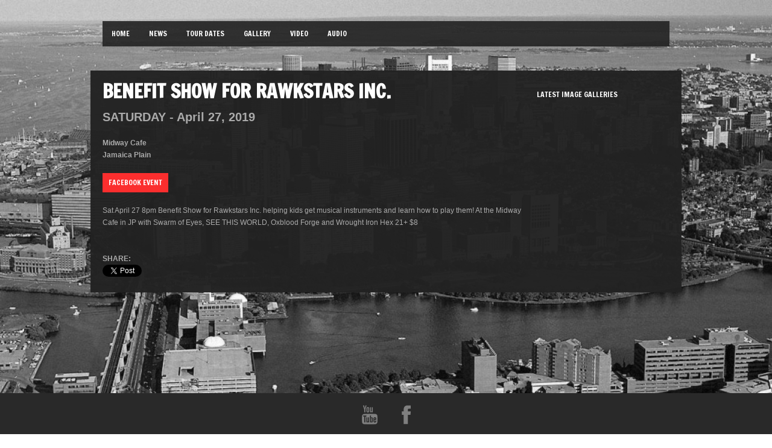

--- FILE ---
content_type: text/html; charset=UTF-8
request_url: http://www.seethisworld617.com/tourdates/benefit-show-for-rawkstars-inc/
body_size: 5800
content:
<!DOCTYPE html>
        
<html xmlns="http://www.w3.org/1999/xhtml" lang="en-US">
        
<!-- BEGIN head -->
<head>
        
        <!-- meta -->
        <meta http-equiv="Content-Type" content="text/html; charset=UTF-8" />
	
	<!-- Mobile Specific Metas -->
			<meta name="viewport" content="width=device-width, initial-scale=1, maximum-scale=1">
        	
        
        <!-- title -->
		<title>See This World -   Benefit Show for Rawkstars Inc.</title>

        <!-- stylesheets -->
        <link href='http://fonts.googleapis.com/css?family=Ruda:900' rel='stylesheet' type='text/css'>        
        
                        <link href='http://fonts.googleapis.com/css?family=Francois+One' rel='stylesheet' type='text/css'>
                
        <!-- Pingbacks -->
        <link rel="pingback" href="http://www.seethisworld617.com/xmlrpc.php" />

                 
                        
        <!-- Calls Wordpress head functions -->
        <meta name='robots' content='max-image-preview:large' />
<link rel='dns-prefetch' href='//s.w.org' />
<link rel="alternate" type="application/rss+xml" title="See This World &raquo; Feed" href="http://www.seethisworld617.com/feed/" />
<link rel="alternate" type="application/rss+xml" title="See This World &raquo; Comments Feed" href="http://www.seethisworld617.com/comments/feed/" />
		<script type="text/javascript">
			window._wpemojiSettings = {"baseUrl":"https:\/\/s.w.org\/images\/core\/emoji\/13.0.1\/72x72\/","ext":".png","svgUrl":"https:\/\/s.w.org\/images\/core\/emoji\/13.0.1\/svg\/","svgExt":".svg","source":{"concatemoji":"http:\/\/www.seethisworld617.com\/wp-includes\/js\/wp-emoji-release.min.js?ver=5.7.14"}};
			!function(e,a,t){var n,r,o,i=a.createElement("canvas"),p=i.getContext&&i.getContext("2d");function s(e,t){var a=String.fromCharCode;p.clearRect(0,0,i.width,i.height),p.fillText(a.apply(this,e),0,0);e=i.toDataURL();return p.clearRect(0,0,i.width,i.height),p.fillText(a.apply(this,t),0,0),e===i.toDataURL()}function c(e){var t=a.createElement("script");t.src=e,t.defer=t.type="text/javascript",a.getElementsByTagName("head")[0].appendChild(t)}for(o=Array("flag","emoji"),t.supports={everything:!0,everythingExceptFlag:!0},r=0;r<o.length;r++)t.supports[o[r]]=function(e){if(!p||!p.fillText)return!1;switch(p.textBaseline="top",p.font="600 32px Arial",e){case"flag":return s([127987,65039,8205,9895,65039],[127987,65039,8203,9895,65039])?!1:!s([55356,56826,55356,56819],[55356,56826,8203,55356,56819])&&!s([55356,57332,56128,56423,56128,56418,56128,56421,56128,56430,56128,56423,56128,56447],[55356,57332,8203,56128,56423,8203,56128,56418,8203,56128,56421,8203,56128,56430,8203,56128,56423,8203,56128,56447]);case"emoji":return!s([55357,56424,8205,55356,57212],[55357,56424,8203,55356,57212])}return!1}(o[r]),t.supports.everything=t.supports.everything&&t.supports[o[r]],"flag"!==o[r]&&(t.supports.everythingExceptFlag=t.supports.everythingExceptFlag&&t.supports[o[r]]);t.supports.everythingExceptFlag=t.supports.everythingExceptFlag&&!t.supports.flag,t.DOMReady=!1,t.readyCallback=function(){t.DOMReady=!0},t.supports.everything||(n=function(){t.readyCallback()},a.addEventListener?(a.addEventListener("DOMContentLoaded",n,!1),e.addEventListener("load",n,!1)):(e.attachEvent("onload",n),a.attachEvent("onreadystatechange",function(){"complete"===a.readyState&&t.readyCallback()})),(n=t.source||{}).concatemoji?c(n.concatemoji):n.wpemoji&&n.twemoji&&(c(n.twemoji),c(n.wpemoji)))}(window,document,window._wpemojiSettings);
		</script>
		<style type="text/css">
img.wp-smiley,
img.emoji {
	display: inline !important;
	border: none !important;
	box-shadow: none !important;
	height: 1em !important;
	width: 1em !important;
	margin: 0 .07em !important;
	vertical-align: -0.1em !important;
	background: none !important;
	padding: 0 !important;
}
</style>
	<link rel='stylesheet' id='wp-block-library-css'  href='http://www.seethisworld617.com/wp-includes/css/dist/block-library/style.min.css?ver=5.7.14' type='text/css' media='all' />
<link rel='stylesheet' id='style-css'  href='http://www.seethisworld617.com/wp-content/themes/soundboard/style.css?ver=5.7.14' type='text/css' media='all' />
<link rel='stylesheet' id='prettyPhoto-css'  href='http://www.seethisworld617.com/wp-content/themes/soundboard/css/prettyPhoto.css?ver=screen' type='text/css' media='all' />
<link rel='stylesheet' id='shortcodes-css'  href='http://www.seethisworld617.com/wp-content/themes/soundboard/css/shortcodes.css?ver=screen' type='text/css' media='all' />
<link rel='stylesheet' id='dark-css'  href='http://www.seethisworld617.com/wp-content/themes/soundboard/css/skins/dark.css?ver=screen' type='text/css' media='all' />
<link rel='stylesheet' id='responsive-css'  href='http://www.seethisworld617.com/wp-content/themes/soundboard/css/layout-responsive.css?ver=screen' type='text/css' media='all' />
<script type='text/javascript' src='http://www.seethisworld617.com/wp-includes/js/jquery/jquery.min.js?ver=3.5.1' id='jquery-core-js'></script>
<script type='text/javascript' src='http://www.seethisworld617.com/wp-includes/js/jquery/jquery-migrate.min.js?ver=3.3.2' id='jquery-migrate-js'></script>
<script type='text/javascript' src='http://www.seethisworld617.com/wp-content/themes/soundboard/js/backstretch.min.js?ver=5.7.14' id='backstretch-js'></script>
<link rel="https://api.w.org/" href="http://www.seethisworld617.com/wp-json/" /><link rel="EditURI" type="application/rsd+xml" title="RSD" href="http://www.seethisworld617.com/xmlrpc.php?rsd" />
<link rel="wlwmanifest" type="application/wlwmanifest+xml" href="http://www.seethisworld617.com/wp-includes/wlwmanifest.xml" /> 
<meta name="generator" content="WordPress 5.7.14" />
<link rel="canonical" href="http://www.seethisworld617.com/tourdates/benefit-show-for-rawkstars-inc/" />
<link rel='shortlink' href='http://www.seethisworld617.com/?p=336' />
<link rel="alternate" type="application/json+oembed" href="http://www.seethisworld617.com/wp-json/oembed/1.0/embed?url=http%3A%2F%2Fwww.seethisworld617.com%2Ftourdates%2Fbenefit-show-for-rawkstars-inc%2F" />
        
        <style type="text/css">
                        html {
                        background-color: #292929;
                }
                        html {
                        background: transparent;
                }
        
                a, 
        a:visited,
        h1 a:hover, h1 a:active,
        h2 a:hover, h2 a:active,
        h3 a:hover, h3 a:active,
        h4 a:hover, h4 a:active,
        h5 a:hover, h5 a:active,
        h6 a:hover, h6 a:active,
        #footer-widget-area a:hover,
        #footer-widget-area a:active
                 {
                 color: #fb2e2e;
                 }
                 
        .sf-menu li:hover,
        .sf-menu a:focus,
        .sf-menu a:hover,
        .sf-menu a:active,
        .sf-menu ul a:hover,
                
        .sf-menu li.selected,
        .sf-menu li.current-cat,
        .sf-menu li.current-cat-parent,
        .sf-menu li.current_page_item,
        .sf-menu li.current_page_ancestor,
        .current-menu-item,
        
        .button,
        .button1,
        .buttonS,
        .button2,
        .submitbutton,
        .highlight1,
        .highlight2,
        ul.tabs li a,
        .pagination_main a:hover,
        .pagination_main .current,
        ul.login li a:hover,
        span.page-numbers,
        a.page-numbers:hover,
        li.comment .reply,
        .login-submit input
                {
                background-color: #fb2e2e;
                }
                
        a:hover.nivo-nextNav,
        a:hover.nivo-prevNav,
        .nivo-caption p
                {
                background-color: #fb2e2e;
                }         
 
        .nivo-caption p
                {
                box-shadow: 17px 0 0 #fb2e2e, -17px 0 0 #fb2e2e;
                } 
 
	 @media only screen and (max-width: 767px) {
		.nivo-caption p
			{
			box-shadow: 8px 0 0 #fb2e2e, -8px 0 0 #fb2e2e;
			} 
		}
 
                h1, h2, h3, h4, h5, h6,
        .button,
        .button1,
        .buttonS,
        .button2,
        .submitbutton,
        .cancelled,
        .soldout,
        span.reply,
        .details,
        .dropcap,
        li.comment cite,
        ul.login li a,
        .sf-menu a,
        #navi-icon,
        .comment-reply-link,
        .nivo-caption p
                 {
                 font-family: "Francois One" , "Helvetica Neue", Arial, "sans-serif";
                 }
                h3.widgettitle,
        .button,
        .button1,
        .buttonS,
        .button2,
        .submitbutton,
        .cancelled,
        .soldout,
        span.reply,
        .date-h,
        h1.pagetitle,
        #content h3.widgettitle,
        ul.login li a,
        .sf-menu a,
        .comment-reply-link,
        .nivo-caption p
                 {
                 text-transform: uppercase;
                 }         
                        .sf-menu a { font-size: 12px; }
                #topnavi { height: 42px; }
                .sf-menu ul { margin-top: 14px;}
                
                </style>
                        
	<script>
  (function(i,s,o,g,r,a,m){i['GoogleAnalyticsObject']=r;i[r]=i[r]||function(){
  (i[r].q=i[r].q||[]).push(arguments)},i[r].l=1*new Date();a=s.createElement(o),
  m=s.getElementsByTagName(o)[0];a.async=1;a.src=g;m.parentNode.insertBefore(a,m)
  })(window,document,'script','//www.google-analytics.com/analytics.js','ga');

  ga('create', 'UA-68365895-1', 'auto');
  ga('send', 'pageview');

</script>
</head><!-- END head -->

<!-- BEGIN body -->
<body class="tourdates-template-default single single-tourdates postid-336">


<div id="wrapall">
        
        <div id="wraptop">

        <div id="header">

                                
                
                
                <div id="headertop">                        
                                                
  
  
						<div id="topnavi">
						<div class="menu-main-menu-container"><ul id="menu-main-menu" class="sf-menu regular-menu"><li id="menu-item-12" class="menu-item menu-item-type-custom menu-item-object-custom menu-item-home menu-item-12"><a href="http://www.seethisworld617.com/">Home</a></li>
<li id="menu-item-66" class="menu-item menu-item-type-post_type menu-item-object-page current_page_parent menu-item-66"><a href="http://www.seethisworld617.com/news/">News</a></li>
<li id="menu-item-103" class="menu-item menu-item-type-post_type menu-item-object-page menu-item-103"><a href="http://www.seethisworld617.com/tour-dates/">Tour Dates</a></li>
<li id="menu-item-104" class="menu-item menu-item-type-post_type menu-item-object-page menu-item-104"><a href="http://www.seethisworld617.com/gallery/">Gallery</a></li>
<li id="menu-item-105" class="menu-item menu-item-type-post_type menu-item-object-page menu-item-105"><a href="http://www.seethisworld617.com/video/">Video</a></li>
<li id="menu-item-256" class="menu-item menu-item-type-post_type menu-item-object-page menu-item-256"><a href="http://www.seethisworld617.com/audio/">Audio</a></li>
</ul></div>                        <select id="menu-main-menu" class="sf-menu responsive-menu">
                                                                        <option value="http://www.seethisworld617.com/" class="">Home</option>
                                                                        <option value="http://www.seethisworld617.com/news/" class="">News</option>
                                                                        <option value="http://www.seethisworld617.com/tour-dates/" class="">Tour Dates</option>
                                                                        <option value="http://www.seethisworld617.com/gallery/" class="">Gallery</option>
                                                                        <option value="http://www.seethisworld617.com/video/" class="">Video</option>
                                                                        <option value="http://www.seethisworld617.com/audio/" class="">Audio</option>
                                                        </select>
                        <div id="navi-icon"><i class="fa fa-bars"></i>Navigation</div>
                  
						
						</div><!-- #topnavi -->

                                        </div> <!-- #headertop-->
                                
        </div> <!-- #header -->
 
        <div id="bg-wrapper">
                
        <div id="wrapper">                


        <div id="content" class="grid_9">

	<!-- Start the Loop. -->
	
        <div class="tour-single">

                <h1 class="title">Benefit Show for Rawkstars Inc.</h1>                

                        
                        <div class="tour-date">
                                <div class="tour-weekday">Saturday - </div>
                                <div class="tour-month">April</div>
                                <div class="tour-day">27, </div>   
                                <div class="tour-year">2019</div>
                                                                
                        </div>
                        
                        <div class="tour-venue"> Midway Cafe </div>
                        
                        <div class="tour-city"> Jamaica Plain </div>                      

                        <div class="tour-url">
   
                                                                                        
                                
                                <a href="https://www.facebook.com/events/337506823646854/" class="button2 tour-button">Facebook Event</a>
                                
                                
                        </div>
                        
                        <div class="clear"> </div>
			<div class="tour-more"> <p>Sat April 27 8pm Benefit Show for Rawkstars Inc. helping kids get musical instruments and learn how to play them! At the Midway Cafe in JP with Swarm of Eyes, SEE THIS WORLD, Oxblood Forge and Wrought Iron Hex 21+ $8</p>
 </div>
                        
                        <div class="clear"> </div>

                        <h6 class="infotitle sb-share"> share:</h6>
                        <div class="clear"> </div>
                                
                        <ul class="tour-social sb-share">                               
                                <li class="tweet-button">               
                                        <a href="https://twitter.com/share" 
                                        class="twitter-share-button" 
                                        data-count="none" 
                                        data-lang="en" 
                                        data-url="http://www.seethisworld617.com/tourdates/benefit-show-for-rawkstars-inc/" 
                                        data-text="Benefit Show for Rawkstars Inc."
                                        >
                                        Tweet
                                        </a>
                                        <script>!function(d,s,id){var js,fjs=d.getElementsByTagName(s)[0];if(!d.getElementById(id)){js=d.createElement(s);js.id=id;js.src="//platform.twitter.com/widgets.js";fjs.parentNode.insertBefore(js,fjs);}}(document,"script","twitter-wjs");
                                        </script>  
                           
                                </li>  
                                
                                <li class="fb-button">                                              
                                        <!--[if IE]>
                                        <iframe class="fb-like" src="http://www.facebook.com/plugins/like.php?href=http%3A%2F%2Fwww.seethisworld617.com%2Ftourdates%2Fbenefit-show-for-rawkstars-inc%2F%2F&amp;layout=button_count&amp;show_faces=false&amp;width=300&amp;action=like&amp;font&amp;colorscheme=light&amp;height=21&amp;locale=en_US" scrolling="no" frameborder="0" style="border-style:none; overflow:hidden; width:45px; height:21px;" allowTransparency="true">
                                        </iframe>
                                        <![endif]-->
                                        <!--[if !IE]>-->                        
                                         
                                        <iframe class="fb-like" src="http://www.facebook.com/plugins/like.php?href=http%3A%2F%2Fwww.seethisworld617.com%2Ftourdates%2Fbenefit-show-for-rawkstars-inc%2F%2F&amp;layout=button_count&amp;show_faces=false&amp;width=300&amp;action=like&amp;font&amp;colorscheme=light&amp;locale=en_US" style="border-style:none; overflow:hidden; width:48px;">
                                        </iframe>
                                         
                                        <!--<![endif]-->                                         
                                </li>
                                
                        </ul>
                        
        </div><!-- .tour-single--> 

	<div class="clear"> </div>
	
	
        </div><!-- #content-->

        <div id="sidebar" class="grid_3"> 
                                              <div id="tour_sidebar" class="widget-area">
                            <div id="gg-galery-widget-2" class="widget gg_gallery_widget"><h3 class="widgettitle">Latest Image Galleries</h3>				
			<div class="post-336 tourdates type-tourdates status-publish hentry" id="gallery-widget-336">
                        
                        <div class="gallery-widget">
                        
                        <ul>
                                                        <li>                                        
                                        <div class="gallery_item mosaic-block-gw bar">
                                                <a href="http://www.seethisworld617.com/gallery/112815-tree-beer-rock-show/">                                        
                                                        <div class="details mosaic-overlay gw-size">
                                                                11/28/15 - Tree Beer Rock Show                                                        </div>
                                                
                                                        <div class="mosaic-backdrop">                                                
                                                                <img width="140" height="140" src="http://www.seethisworld617.com/wp-content/uploads/2015/11/20151128_212255-140x140.jpg" class="attachment-square1 size-square1 wp-post-image" alt="" loading="lazy" srcset="http://www.seethisworld617.com/wp-content/uploads/2015/11/20151128_212255-140x140.jpg 140w, http://www.seethisworld617.com/wp-content/uploads/2015/11/20151128_212255-150x150.jpg 150w, http://www.seethisworld617.com/wp-content/uploads/2015/11/20151128_212255-220x220.jpg 220w, http://www.seethisworld617.com/wp-content/uploads/2015/11/20151128_212255-100x100.jpg 100w" sizes="(max-width: 140px) 100vw, 140px" />     
                                                        </div>
                                                </a>
                                        </div><!-- .gallery_item-->                                           
                                </li>                       
            	
                                                                <li>                                        
                                        <div class="gallery_item mosaic-block-gw bar">
                                                <a href="http://www.seethisworld617.com/gallery/092715-freedom-rally/">                                        
                                                        <div class="details mosaic-overlay gw-size">
                                                                09/27/15 - Freedom Rally                                                        </div>
                                                
                                                        <div class="mosaic-backdrop">                                                
                                                                <img width="140" height="140" src="http://www.seethisworld617.com/wp-content/uploads/2015/09/12006430_10206554743000680_1098085474122884965_o-140x140.jpg" class="attachment-square1 size-square1 wp-post-image" alt="" loading="lazy" srcset="http://www.seethisworld617.com/wp-content/uploads/2015/09/12006430_10206554743000680_1098085474122884965_o-140x140.jpg 140w, http://www.seethisworld617.com/wp-content/uploads/2015/09/12006430_10206554743000680_1098085474122884965_o-150x150.jpg 150w, http://www.seethisworld617.com/wp-content/uploads/2015/09/12006430_10206554743000680_1098085474122884965_o-220x220.jpg 220w, http://www.seethisworld617.com/wp-content/uploads/2015/09/12006430_10206554743000680_1098085474122884965_o-100x100.jpg 100w" sizes="(max-width: 140px) 100vw, 140px" />     
                                                        </div>
                                                </a>
                                        </div><!-- .gallery_item-->                                           
                                </li>                       
            	
                                                                <li>                                        
                                        <div class="gallery_item mosaic-block-gw bar">
                                                <a href="http://www.seethisworld617.com/gallery/091715-pity-party/">                                        
                                                        <div class="details mosaic-overlay gw-size">
                                                                09/17/15 - Pity Party                                                        </div>
                                                
                                                        <div class="mosaic-backdrop">                                                
                                                                <img width="140" height="140" src="http://www.seethisworld617.com/wp-content/uploads/2015/09/12043159_831213140321714_7963699181383988241_n-140x140.jpg" class="attachment-square1 size-square1 wp-post-image" alt="" loading="lazy" srcset="http://www.seethisworld617.com/wp-content/uploads/2015/09/12043159_831213140321714_7963699181383988241_n-140x140.jpg 140w, http://www.seethisworld617.com/wp-content/uploads/2015/09/12043159_831213140321714_7963699181383988241_n-150x150.jpg 150w, http://www.seethisworld617.com/wp-content/uploads/2015/09/12043159_831213140321714_7963699181383988241_n-220x220.jpg 220w, http://www.seethisworld617.com/wp-content/uploads/2015/09/12043159_831213140321714_7963699181383988241_n-100x100.jpg 100w" sizes="(max-width: 140px) 100vw, 140px" />     
                                                        </div>
                                                </a>
                                        </div><!-- .gallery_item-->                                           
                                </li>                       
            	
                                                                <li>                                        
                                        <div class="gallery_item mosaic-block-gw bar">
                                                <a href="http://www.seethisworld617.com/gallery/070415-1st-show-denstock-dorchester-usa/">                                        
                                                        <div class="details mosaic-overlay gw-size">
                                                                07/04/15 - 1st Show - Denstock - Dorchester USA                                                        </div>
                                                
                                                        <div class="mosaic-backdrop">                                                
                                                                <img width="140" height="140" src="http://www.seethisworld617.com/wp-content/uploads/2015/09/10989217_796782440431451_4711357898580248090_n-140x140.jpg" class="attachment-square1 size-square1 wp-post-image" alt="" loading="lazy" srcset="http://www.seethisworld617.com/wp-content/uploads/2015/09/10989217_796782440431451_4711357898580248090_n-140x140.jpg 140w, http://www.seethisworld617.com/wp-content/uploads/2015/09/10989217_796782440431451_4711357898580248090_n-150x150.jpg 150w, http://www.seethisworld617.com/wp-content/uploads/2015/09/10989217_796782440431451_4711357898580248090_n-220x220.jpg 220w, http://www.seethisworld617.com/wp-content/uploads/2015/09/10989217_796782440431451_4711357898580248090_n-100x100.jpg 100w" sizes="(max-width: 140px) 100vw, 140px" />     
                                                        </div>
                                                </a>
                                        </div><!-- .gallery_item-->                                           
                                </li>                       
            	
                                                
                        </ul>
                        </div><!-- .gallery-widget --> 
                        </div><!-- .post-? --> 
               
		
                </div>                       </div><!-- #tour_sidebar .widget-area -->
                         
        </div><!-- #sidebar-->

        <div class="clear">
        </div><!-- .clear-->

</div><!-- #wrapper -->

</div><!-- #bg-wrapper -->

</div><!-- #wraptop -->

<div id="footer">
              
          
         
        <div class="clear">
        </div><!-- .clear-->

                <div id="social">
                <ul id="socialicons">
                         <li> <a href="https://www.youtube.com/channel/UC83paFbVEt8C8hww9i-duFA" target="_blank" class="youtube" > <img src="http://www.seethisworld617.com/wp-content/themes/soundboard/images/social/youtube.png" alt=""> </a> </li>                        
			 <li> <a href="https://www.facebook.com/seethisworldboston" target="_blank" class="fb" > <img src="http://www.seethisworld617.com/wp-content/themes/soundboard/images/social/fb.png" alt=""> </a> </li>                        
			                </ul>
        </div><!-- .social-->
          

        <div id="footerbottom">
                  
                <div id="copyright">
                </div><!-- #copyright -->
                  
        </div><!-- #footerbottom-->

</div><!-- #footer -->

</div> <!-- #wrapall-->

       <script type="text/javascript">jQuery.backstretch("http://www.seethisworld617.com/wp-content/uploads/2015/09/Boston_Ma_bw.png", {centeredY: false});</script>

<script type='text/javascript' src='http://www.seethisworld617.com/wp-includes/js/jquery/ui/core.min.js?ver=1.12.1' id='jquery-ui-core-js'></script>
<script type='text/javascript' src='http://www.seethisworld617.com/wp-includes/js/jquery/ui/tabs.min.js?ver=1.12.1' id='jquery-ui-tabs-js'></script>
<script type='text/javascript' src='http://www.seethisworld617.com/wp-content/themes/soundboard/js/superfish.min.js?ver=5.7.14' id='superfish-js'></script>
<script type='text/javascript' src='http://www.seethisworld617.com/wp-content/themes/soundboard/js/prettyPhoto.min.js?ver=5.7.14' id='prettyPhoto-js'></script>
<script type='text/javascript' src='http://www.seethisworld617.com/wp-includes/js/hoverIntent.min.js?ver=1.8.1' id='hoverIntent-js'></script>
<script type='text/javascript' src='http://www.seethisworld617.com/wp-content/themes/soundboard/js/jquery.selectbox.js?ver=5.7.14' id='selectbox-js'></script>
<script type='text/javascript' src='http://www.seethisworld617.com/wp-content/themes/soundboard/js/scripts.js?ver=5.7.14' id='scripts-js'></script>
<script type='text/javascript' src='http://www.seethisworld617.com/wp-content/themes/soundboard/js/mosaic.1.0.1.min.js?ver=5.7.14' id='mosaic-js'></script>
<script type='text/javascript' src='http://www.seethisworld617.com/wp-content/themes/soundboard/js/fitVids.js?ver=5.7.14' id='fitVids-js'></script>
<script type='text/javascript' src='http://www.seethisworld617.com/wp-content/themes/soundboard/js/nivoSlider.min.js?ver=5.7.14' id='nivoSlider-js'></script>
<script type='text/javascript' src='http://www.seethisworld617.com/wp-includes/js/comment-reply.min.js?ver=5.7.14' id='comment-reply-js'></script>
<script type='text/javascript' src='http://www.seethisworld617.com/wp-includes/js/wp-embed.min.js?ver=5.7.14' id='wp-embed-js'></script>

</body>

</html>


--- FILE ---
content_type: text/css
request_url: http://www.seethisworld617.com/wp-content/themes/soundboard/style.css?ver=5.7.14
body_size: 8391
content:
/* 
Theme Name:  Soundboard
Description: Wordpress Theme
Author: red_sun (Gerda Gimpl)
Author URI: http://www.red-sun-design.com
Theme URI: http://themes.red-sun-design.com/soundboard
License: GNU General Public License version 3.0
License URI: http://www.gnu.org/licenses/gpl-3.0.html
Version: 4.04


 
-------------------------------------------
	INDEX 
-------------------------------------------
	0. CSS RESET
	1. MISC
	2. FONTS / TEXT ELEMENTS
	3. LAYOUT
	4. NAVIGATION
	5. SIDEBAR
	6. FOOTER
	7. WIDGETS
	8. IMAGES
	9. PAGINATION
	10. COMMENTS
	11. FORMS
	12. WOOCOMMERCE
	
-------------------------------------------
*/


/* O. CSS RESET --------------------------------------------------------------*/

html, body, div, span, applet, object, iframe,
h1, h2, h3, h4, h5, h6, p, blockquote, pre,
a, abbr, acronym, address, big, cite, code,
del, dfn, em, img, ins, kbd, q, s, samp,
small, strike, strong, sub, sup, tt, var,
b, u, i, center,
dl, dt, dd, ol, ul, li,
fieldset, form, label, legend,
table, caption, tbody, tfoot, thead, tr, th, td,
article, aside, canvas, details, embed,
figure, figcaption, footer, header, hgroup,
menu, nav, output, ruby, section, summary,
time, mark, audio, video {
        margin: 0;
        padding: 0;
        border: 0;
        font-size: 100%;
        font: inherit;
        vertical-align: baseline;
        }

article, aside, details, figcaption, figure,
footer, header, hgroup, menu, nav, section {
        display: block;
        }

body    {
        line-height: 1;
        }

ol, ul  {
        list-style: none;
        }

blockquote, q {
        quotes: none;
        }

blockquote:before, blockquote:after,
q:before, q:after {
        content: '';
        content: none;
        }

table   {
        border-collapse: collapse;
        border-spacing: 0;
        }

:focus  {
        outline: 0;
        }

/* END CSS RESET -------------------------------------------------------------*/



/* 1. MISC ------------------------------------------------------------------ */

.clear  {
        clear: both;
        line-height: 1;
        margin: 0;
        padding: 0;
        display: block;
        overflow: hidden;
        visibility: hidden;
        width: 0;
        height: 0;
		}

.clearfix:after {
        clear: both;
        content: ' ';
        display: block;
        font-size: 0;
        line-height: 0;
        visibility: hidden;
        width: 0;
        height: 0;
	}	
	
	
.left   {
        float: left;
        display: inline;
        }

.right  {
        float: right;
        display: inline;
        }

.center {
        margin-left: auto;
        margin-right: auto;
        display: block;
        clear: both;
        }

.hidden  { display: none }

/*  END MISC ---------------------------------------------------------------- */



/* 2. FONTS / TEXT ELEMENTS ------------------------------------------------- */

body    {
        font: 12px/20px "Helvetica neue", Helvetica, Arial, sans-serif;
        font-weight: normal;
        }

p       {
        margin: 20px 0;
        line-height: 20px;
        }

a       {
        text-decoration: none;
        }

a:link,
.content a:visited,
.content a:active,
.button1,
.buttonS,
.button2,
.button1:hover,
.buttonS:hover,
.button2:hover,
a:hover .lastfm,
li.comment .reply,
a:hover.nivo-nextNav ,
a:hover.nivo-prevNav,
.login-submit input,
.sf-menu li:hover,
.sf-menu li.sfHover,
.sf-menu a:focus,
.sf-menu a:hover,
.sf-menu ul a:hover {
        -moz-transition: all 0.3s ease-in-out;
        -webkit-transition: all 0.3s ease-in-out;
        -o-transition: all 0.3s ease-in-out;
        transition: all 0.3s ease-in-out;
        }

ul, ol, dl, dd, blockquote, address,
table, fieldset, form, .gallery-row {
        margin: 20px 0;
        }


h1, h2, h3, h4, h5, h6,
.button1,
.buttonS,
.button2,
.cancelled,
.soldout,
.sf-menu a,
.details,
.dropcap,
ul.tabs li a,
ul.login li a {
        font-family: "Francois One", "Helvetica neue", Helvetica, Arial, sans-serif;
        }

h1, h2, h3, h4, h5, h6 {
        clear: both;
        font-weight: bold;
        position: relative;
        margin: 20px 0;
        padding: 0;
        }

h1      {
        font-size: 32px;
        top: 4px;
        line-height: 40px;
        }

h2      {
        font-size: 24px;
        top: -4px;
        }

h3      {
        font-size: 20px;
        top: -3px;
        }

h4      {
        font-size: 16px;
        top: -2px;
        }

h5      {
        font-size: 14px;
        font-weight: lighter;
        top: -1px;
        }

h6      {
        font-size: 12px;
        font-weight: lighter;
        text-transform:uppercase;
        }

h1.title,
h1.pagetitle {
        margin-top: 0;
        }

h1.pagetitle {
        text-transform: uppercase;
        margin-top: 0;
        }

h1.news-home-title { /* headline title on home page */  
        font-size: 14px;
        top: -1px;
        font-weight: normal;
        line-height: 20px;
        text-transform: uppercase;        
        margin-top: 0;
        }        

h6.infotitle,
li.infotitle {
        font-family: "Helvetica neue", Helvetica, Arial, sans-serif !important;
        font-size: 12px;
        text-transform: uppercase;  
        font-weight: bold;
        line-height: 20px;     
        margin: 20px 0 0 0;
        clear: both;
        }  

li.infotitle {
        width: 100px;
        text-align: right;
        } 

.date-h {
        font-size: 12px;
        line-height: 20px;
        text-transform: uppercase;        
        margin-top: 0;
        } 

#sidebar h3.widgettitle,
#footer h3.widgettitle {
        font-size: 12px;
        top: 0px;
        margin-top: 20px;
        font-weight: lighter;      
        }
        
#content h3.widgettitle {  /* widget title on home page*/  
        font-size: 32px;
        top: 4px;
        line-height: 40px;
        margin-top: 0px;
        text-transform: none;
        text-transform: uppercase;
        }       
        
.small  { font-size: 10px; }

strong  { font-weight: bold; }

address { font-style: italic; }

em, dfn, cite { font-style: italic; }

dfn     { font-weight: bold; }

del     { text-decoration: line-through; }

ins     { text-decoration: underline; }

sup     {
	font-size: 11px;
	vertical-align: top;
        }

sub     {
	font-size: 11px;
	vertical-align: bottom;
        }
        
blockquote {
        background: url("images/quotes.png") no-repeat scroll 0 0 transparent;
        margin: 0 0 15px 15px;
        padding: 0 0 0 35px;
        font-style: italic;
        color: #888;
        }
        
textarea, input {
        font-size: 12px;
        font-family: "Droid Sans", "Helvetica neue", Helvetica, Arial, sans-serif;
        }        
        
pre, code {
        font-family: Courier, serif ;
        display: block;
        font-size: 12px;
        margin: 20px 0;
        padding: 10px 15px;
        white-space: pre-wrap;       /* css-3 */
        white-space: -moz-pre-wrap !important;  /* Mozilla, since 1999 */
        white-space: -pre-wrap;      /* Opera 4-6 */
        white-space: -o-pre-wrap;    /* Opera 7 */
        word-wrap: break-word;       /* Internet Explorer 5.5+ */       
        }

ul, ol  {margin: 0 0 20px 18px;}
ul li   {list-style-type: disc;}
ol li   {list-style-type: decimal;}
ul      {list-style-type: square;}

table   {
        margin: -10px 0 10px 0;
        width: 100%;
        }

table th,
table td {
        padding: 10px;
        line-height: 19px;
        text-align: center;
        -moz-transition: all 0.2s ease-out;
        -webkit-transition: all 0.2s ease-out;
        transition: all 0.2s ease-out;
        }

table th {
        font-weight: bold;
        }

/*  END FONTS / TEXT ELEMENTS ----------------------------------------------- */



/*  3. LAYOUT --------------------------------------------------------------- */
html, body {
        height: 100%;
        }

#wrapall {
        position: relative;
        min-height: 100%;
        }
       
#header {
        width: 100%; 
        margin: 0;        
        }


	
/* GRID */

.container_12 {
        margin-left: auto;
        margin-right: auto;
        width: 960px;
	}

.grid_1,
.grid_2,
.grid_3,
.grid_4,
.grid_5,
.grid_6,
.grid_7,
.grid_8,
.grid_9,
.grid_10,
.grid_11,
.grid_12 {
        display: inline;
        float: left;
        margin-left: 10px;
        margin-right: 10px;
		}

.grid_1 { width: 60px; }
.grid_2 { width: 140px; }
.grid_3 { width: 220px; }
.grid_4 { width: 300px; }
.grid_5 { width: 380px; }
.grid_6 { width: 460px; }
.grid_7 { width: 540px; }
.grid_8 { width: 620px; }
.grid_9 { width: 700px; }
.grid_10 { width: 780px; }
.grid_11 { width: 860px; }
.grid_12 { width: 940px; }


	

/* top bar */
#loginwrapper {
        width: 100%;
        height: auto;
        overflow: hidden;    
        text-transform: uppercase;
        font-size: 10px;
        }        

.top-bar-inner {
	width: 940px;
	margin: 0 auto;
	}


/* top log in */
ul.login {
        width: 940px;
        margin: 0 auto;	
	padding: 0;
        }
   
ul.login li {
	display:inline;
	margin: 0;
        float: right;
        }

ul.login li a {
        margin: 0;  
        padding: 5px 10px;
        display: block;
        position: relative;
        }


/* social icons in top bar*/
.social-top img {
        max-height: 16px;
        }
        
ul#socialicons.social-top {
        left: auto;
         float: right;
         width: auto;
        }        
        
.social-top#socialicons li{
        right: auto;
        padding: 4px 4px;
        }  

.social-top#socialicons li a{
       height: 16px;
        }  
	
	
.social-top#socialicons li:last-child,
.social-top#socialicons li:last-child a{
        padding-right: 0;
        }  


ul#socialicons.login li a:hover {
        background: transparent !important;
        }

.social-top a.lastfm,
.social-top a.twitter,
.social-top a.fb,
.social-top a.soundcloud,
.social-top a.itunes,
.social-top a.youtube,
.social-top a.beatport,
.social-top a.social1,
.social-top a.social2,
.social-top a.social3,
.social-top a.social4,
.social-top a.social5 {
    max-height: 16px;
    background: none;
    width: auto;
        -ms-filter: "progid:DXImageTransform.Microsoft.Alpha(Opacity=60)";/* IE 8 */
        filter: alpha(opacity=60);/* IE 5-7 */
        -moz-opacity: 0.6;/* Netscape */
        -khtml-opacity: 0.6;/* Safari 1.x */
        opacity: 0.6;  /* Good browsers */    
}

#social-topbar a:hover{
        -ms-filter: "progid:DXImageTransform.Microsoft.Alpha(Opacity=100)";/* IE 8 */
        filter: alpha(opacity=100);/* IE 5-7 */
        -moz-opacity: 1;/* Netscape */
        -khtml-opacity: 1;/* Safari 1.x */
        opacity: 1;  /* Good browsers */    
        } 










     
.arrow-down {
	width: 0;
	height: 0;
        margin: 0 auto;
	border-left: 20px solid transparent;
	border-right: 20px solid transparent;
        }     
        
#headertop {
        position: relative;
        width: 980px;
        margin: 0 auto;
        }
       
#logo   {
        width: 940px;
        margin: 30px auto 0 auto;        
        opacity: 0.9;/* Good browsers */          
        -ms-filter: "progid:DXImageTransform.Microsoft.Alpha(Opacity=90)";  /* IE 8 */
        filter: alpha(opacity=90);  /* IE 5-7 */
        -moz-opacity: 0.9;  /* Netscape */
        -khtml-opacity: 0.9;  /* Safari 1.x */    
        display: block;
        }
        
#slide-bg {
        width: 980px;
        height: 400px;
        margin: 40px auto 0 auto;
        overflow: hidden;
        }
       
#slideshow {
        width: 940px;
        float: right;
        margin: 20px;
        padding: 0;
        }

#sliderspeed {
	display: none;
	}

#bg-wrapper {
        width: 980px;
        margin: 40px auto 0 auto;
        padding: 0;
        clear: both;
        overflow: hidden;
        }
       
#wrapper {
        width: 960px;
        margin: 0 auto;
        padding: 0;
        clear: both;
        }

*:first-child+html #wrapper { padding-bottom: 20px; } /* IE7 only */
 
#content {
        margin-top: 10px;
        display: inline;
        float: left;
        }
        
.title  {
        width: 520px;
        margin-left: 0px;
        margin-right: 20px;
        }

.page-content,
.contact {
        width: 680px;  
        max-width: 100%;   
        }

.blogentry {overflow: hidden;}

.entry  {
	width: 520px;
	float: left;
	margin: -20px 20px 0 0;
        }
        
.entry-single {
	width: 520px;
	float: left;
	margin: -20px 20px 0 0;        
        }
        
.post-right {
        float: left;
        margin-bottom: 10px;
        }
        
.post-right-single {
        float: left;
        }
        
.postinfo {
        margin: 20px 40px 0 0;
        padding-bottom: 20px;
        float: left;
        width: 120px;
        text-transform: none !important;
        }
        
.postinfo ul li {
        list-style-type: none;
        float: right;
        }
        
.postinfo ul li a{
        float: right;
        }
        
.post-date   {
        font-family: Ruda, "Helvetica neue", Helvetica, Arial, sans-serif;        
        float: right;
        margin-top: 0;
        margin-bottom: 2px;
        font-weight: 800;
        }

*:first-child+html .post-date { width: 92px; } /* IE7 only */
        
.date-r {
        float: right;
        }
        
.d, .m, .y {
        position: relative;        
        }

.d      {
        float: left;
        font-size: 43px;
        line-height: 43px;
        top: -10px;
        display: inline;
        }
        
.m      {
        float: right;
        text-transform: uppercase;
        font-size: 16px;
        top: -8px;
        margin-left: 5px;
        }

.y      {
        float: right;
	font-size: 10px;
        top: -8px;     
        margin-left: 5px;   
        clear: both;
        }      

.author,
.commentnr {
        clear: both;
        height: 20px;
        }

.tags   {
        clear: both;
        }

.tweet-button {
        margin: 0;
        padding: 0;
        width: 58px;
        }
        
.fb-like {
        width: 100px;
        }
*:first-child+html .fb-like { margin-top: 3px; margin-left: 3px; } /* IE7 only */
        
li.tweet-button,
li.fb-button {
        display: inline;
        clear: both;
        }
        
.tweetbutton,
.fb-like {
        height: 20px;
        }
        
.fb-like {
        margin-bottom: 9px;
        }
        
.album-social .fb-like {
        margin-bottom: 0;
        }        
        
#error  {
        text-align: center;
        }

.blog-bottomborder
        {
        margin: 20px 20px 38px 0;
        width: 680px;
        }

.sticky {}

/* home */
.home-content.regular {
        display: inline;
        }

.home-content.responsive {
        display: none !important;
        }

.home-content .widget-area {
        margin-top: -40px;
        }

#home-news {
        display: inline;
        float: left;
        width: 420px;
        margin: 0 30px 0 30px;
        }

.headlines {        
        overflow: hidden;
        margin-bottom: 20px;
        }

.news-home-title {
        margin: 0;
        padding: 0;
        overflow: hidden;
        }
        
.time-ago,
.comment-nr {
        margin: 0;
        padding: 0;
        display: inline;        
        font-size: 10px;
        }

.entry-h p {
        margin: 0;
        }
 
.home-post-content {
	margin-top: 5px;
	}
 
.tnail-h {
	float: left;
	margin-right: 10px;
	} 
 
.entry-ht p {
        margin: 0;
        } 
        
a.more-link  {
        text-transform: uppercase;
        font-size: 10px;
        display: block;
        margin-top: 20px;        
        }
        
.homenewsbutton {
        display: inline-block;
        margin-bottom: 20px;
        }

/* tour dates */
.tour   {
        width: 680px;
        }

.upcoming,
.past   {
        margin-bottom: 20px;
        }
        
.tour table   {
        margin: 0;
        }
        
.tour table td,
.tour table th {
        text-align: left;  
        padding: 20px 0;
        }
        
.tour form,
.tour input {
        margin: 0;
        }

.tour-date {
        width: 200px;
        }
       
.tour-weekday,        
.tour-day,       
.tour-month,        
.tour-year,
.tour-time {
        display: inline;
        }
        
.tour-time {
        padding-left: 10px;
        font-weight: bold;
        }
        
.tour-weekday {
        text-transform: uppercase;
        }
        
.tour-city {
        width: 160px;
        }     

.tour table td.tour-city {
        padding-right: 40px;
        }  

.tour-venue {
        width: 140px; 
        }

.tour-url {
        width: 120px;
        }

.tour-button {
        float: right;
        margin-top: -9px;
        margin-bottom: -10px;
        }
        
.cancelled,
.soldout,
.img-link {
        display: inline-block;
        font-weight: normal;
        line-height: 14px;
        padding: 8px 10px 9px 10px;
        text-decoration: none;     
        margin: 0;
        float: right;
        }

.tour input,
.cancelled,
.soldout,
.img-link {
        margin-bottom: -10px;
        margin-top: -8px;
        }

.tour-more {
        text-transform: uppercase;
        font-weight: bold;
        }

h1.past-dates {
        margin-top: 60px;
        }

h5.pastdates-year{
        margin-bottom: 0;
        margin-top: 40px;
        }

.no_dates {
        margin-top: 20px;
        }

/* tour single */
.tour-single h1.title {
        text-transform: uppercase;
        }
        
.tour-single .tour-date {
        width: 100%;
        position: relative;
        font-size: 20px;
        top: -3px;
        font-weight: bold;
        }
        
.tour-single .tour-time{
        padding-left: 0;
        }

.tour-single .tour-venue,
.tour-single .tour-city {
        font-weight: bold;
        width: 100%;
        }
        
.tour-single .tour-venue {
        margin-top: 20px;
        }
        
.tour-single .tour-url {
        width: auto;
        }
        
.tour-single .tour-button,
.tour-single .cancelled,
.tour-single .soldout,
.tour-single .img-link {
        float: left;
        margin-top: 20px;
        margin-bottom: 0;
        }
        
.tour-single .tour-more {
        text-transform: none;
        font-weight: normal;
        }
        
.tour-single .infotitle {
        float: left;
        list-style-type: none;
        width: auto;
        }

ul.tour-social {
        margin-left: 0;
        }
        
.tour-social li {
        display: inline;
        }
        
.tour-social .fb-like {
        margin-bottom: 0;
        }
        
.tour-social .fb-button,
.tour-social .tweet-button {
        padding: 0;
        }

/* audio */
.player {
        margin-bottom: 40px;
        }


/* albums / gallery / video */
ul.album li,
ul.gallery li,
ul.video li {
        list-style-type: none;
        list-style-image: none;
        display: inline;
        }

ul.album,
ul.gallery,
ul.video {
        margin: 0;
        width: 960px;
        }

.album_item,
.gallery_item,
.video_item {
        float: left;
        margin: 0 20px 20px 0;
        overflow:hidden;
        }       

.album-left,
.album-center,
.album-right {
        float: left;
        }

.album-left {
        width: 220px;
        }
        
.album-left ul {
        margin-left: 0;
        }

.album-left li {
        list-style-type: none;
        }
        
.album-info {
        margin-top: 20px;
        }        
 
.album-info-center {
        margin-top: 40px;
        } 
        
.album-center {
        width: 420px;
        margin: 0 40px 0 40px;
        }
        
.album-tracks {
        margin-top: 20px;
        }

.album-tracks ul {
        margin: 0;
        }       
.album-tracks ul li {
        list-style-type: none;
        }
        
.album-right {
        width: 220px;
        }

.album-artwork
        {
        height: 220px;
        margin-top: 10px;
        }

.album-left form {
        display: inline;       
        }

.album-left .button2 {
        margin-bottom: 10px;
        margin-top: 0;
        }

.buy-amazon,
.buy-itunes,
.buy-other
        {
        text-transform: none !important;
        margin-top: 20px;
        margin-right: 5px;
        display: inline-block;
        }       

.release-date
        {
        margin-top: 9px;
        font-weight: bold;
        }
        
.release-date p
        {
        margin: 0;
        }
        
#album-social li {
        display: inline;
        }
        
#album-social .fb-like {
        margin-bottom: 0;
        }
        
#album-social .fb-button,
#album-social .tweet-button {
        padding: 0;
        }

.audioplayer-mobile {
        margin: 20px 0;
        }
        
.audioplayer-icon,
.soundcloudplayer-icon {
        display: inline-block;
        margin-right: 5px;
        }  

.audioplayer-icon {
        width: 34px;
        height: 34px;
        border: 0;        
        }
        
.audioplayer-icon a {
        display:block;
        width:100%;
        height:100%;
        outline: none;
        }

.audioplayer-icon:hover {
        opacity: 0.6;/* Good browsers */          
        -ms-filter: "progid:DXImageTransform.Microsoft.Alpha(Opacity=60)";  /* IE 8 */
        filter: alpha(opacity=60);  /* IE 5-7 */
        -moz-opacity: 0.6;  /* Netscape */
        -khtml-opacity: 0.6;  /* Safari 1.x */         
        }

.soundcloudplayer-icon {
        width: 34px;
        height: 34px;
        border: 0;
        }
        
.soundcloudplayer-icon a {
        display:block;
        width:100%;
        height:100%;
        outline: none;
        }

.soundcloudplayer-icon:hover {
        opacity: 0.6;/* Good browsers */          
        -ms-filter: "progid:DXImageTransform.Microsoft.Alpha(Opacity=60)";  /* IE 8 */
        filter: alpha(opacity=60);  /* IE 5-7 */
        -moz-opacity: 0.6;  /* Netscape */
        -khtml-opacity: 0.6;  /* Safari 1.x */    
        }
        
.album-artwork-inplayer {
        float: left;
        margin-right: 10px;
        }

#playlist_wrapper {
        float: left;
        top: 0;
        margin-bottom: 20px;
        }

.pp_content_container #playlist_wrapper {
        margin-bottom: 0;
        }
    
.fluid-width-video-wrapper {
    	position: static; /* JW player */
		}    
    
.gallery .gallery-item {
		float: left;
        width: 140px;
		margin: 0 20px 0 0;
		text-align: center;
        }

.gallery-images {
        width: 960px;
        }

.gallery-images ul {
        padding: 0;
	margin: 0;
        }

.gallery-images li {
        list-style-type: none;
        float: left;
        width: 140px;
	margin: 0 20px 20px 0;
        padding: 0;
	text-align: center;
        display: inline;
        }

/* mosaic sliding boxes image overlay (albums/gallery/video)*/
.mosaic-block,
.mosaic-block-v,
.mosaic-block-i,
.mosaic-block-a,
.mosaic-block-gw {	
	position:relative;
	overflow:hidden;
	margin-right:20px;
        height: auto;
        }

.mosaic-block {	
	width:140px;
	height:140px;
        }

.mosaic-block-gw {	
	width:100px;
	height:100px;
        }
        
.mosaic-block-a {	
	width:220px;
	height:220px;
        }
        
.mosaic-block-v {	
	width:220px;
	height:140px;
        }

.mosaic-backdrop {
	display:none;
	position:absolute;
	top:0;
	height:100%;
	width:100%;
        }

.video-icon {
	position:absolute;
	top:0;
	height:100%;
	width:100%;
        z-index: 20;
        background:url(images/play.png) no-repeat center center;
        } 
	
.mosaic-overlay {
	display:none;
	z-index:5;
	position:absolute;
	width:100%;
	height:100%;
        }

.details {
        padding: 5px 10px;
        position: absolute;
        bottom: 0;
        z-index: 20;
        color: #eee;
        z-index: 100;
        background:url(images/bg-black2.png);
        }

.bar .mosaic-overlay {
        padding: 5px 10px;
	background:url(images/bg-black2.png);
        }

.gal-size,
.aud-size,        
.gw-size
        {
        bottom:-50px;
	height:40px;
        }
        
.vid-size,
.aw-size {
        bottom:-30px;
	height:20px;
        }
        
.vid-size {	
	width: 200px !important;
        }
        
.gal-size,
.aud-size {	
	width: 120px !important;
        }
        
.gw-size {	
	width: 80px !important;
        }

.aw-size {	
	width: 200px !important;
        }

.fade .mosaic-overlay {
	opacity:0;
	-ms-filter: "progid:DXImageTransform.Microsoft.Alpha(Opacity=00)";
	filter:alpha(opacity=00);
	background:url(images/bg-black.png);
	}

.circle .mosaic-overlay {
	background:url(images/play.png) no-repeat center center;
	opacity:0;
	-ms-filter: "progid:DXImageTransform.Microsoft.Alpha(Opacity=00)";
	filter:alpha(opacity=00);
	display:none;        
        }


.yt-image {
    height: 190px;
    left: -24px;
    top: -24px;
    width: 270px;
}


/*  END LAYOUT -------------------------------------------------------------- */


/*  4. NAVIGATION ------------------------------------------------------------------*/

.regular-menu {display: block;}
.responsive-menu, .mobile-menu {display: none;}
#topnavi .sbHolder, #navi-icon { display: none;}


#topnavi  {
        width: 940px;
        margin: 0 auto;
        height: 42px;
        margin-top: 35px;
        }

.sf-menu,
.sf-menu * {
        margin: 0;
        padding: 0;
        list-style: none;
        }

.sf-menu {
        line-height: 1.0;
        width: 940px;
        margin: 0 auto;
        }

.sf-menu a {
        font-family: "Helvetica neue", Helvetica, Arial, sans-serif;
        font-weight: normal;
        padding: 15px 15px;
        font-size: 12px;
        text-decoration:none;
        }

.sf-menu li:hover,
.sf-menu li.sfHover,
.sf-menu a:focus,
.sf-menu a:hover,
.sf-menu a:active {
        outline: 0;
        }

.sf-menu ul { /* dropdown */       
        width: 135px;
        left: 25px;
        padding: 0px;
        text-align: left;
        z-index: 20000;
        margin-top: 14px;
        position: absolute;
        top: -999em;
        width: 10em; /* left offset of submenus need to match (see below) */
        }

.sf-menu ul a {
        padding: 15px 10px;
        height: auto;
        text-align: left;
        display: block;
        }

.sf-menu ul li {
        width: 100%;
        }

.sf-menu li:hover {
        visibility: inherit; /* fixes IE7 'sticky bug' */
        }

.sf-menu li {
        float: left;
        position: relative;        
        margin-right: 2px;
        }

.sf-menu a {
        display: block;
        position: relative;
        }

.sf-menu li:hover ul,
.sf-menu li.sfHover ul {
        left: 0;
        top: 2.5em; /* match top ul list item height */
        z-index: 99;
        }

ul.sf-menu li:hover li ul,
ul.sf-menu li.sfHover li ul {
        top: -999em;
        }

ul.sf-menu li li:hover ul,
ul.sf-menu li li.sfHover ul {
        left: 10em; /* match ul width */
        top: 0;
        }

ul.sf-menu li li:hover li ul,
ul.sf-menu li li.sfHover li ul {
        top: -999em;
        }

ul.sf-menu li li li:hover ul,
ul.sf-menu li li li.sfHover ul {
        left: 10em; /* match ul width */
        top: 0;
        }

/*  END NAVIGATION ---------------------------------------------------------- */


/*  5. SIDEBAR -------------------------------------------------------------- */

#sidebar {
        margin-top: -30px;
        }

/*  END SIDEBAR ------------------------------------------------------------- */


/*  6. FOOTER --------------------------------------------------------------- */
#footer  {
        width: 100%;
        margin-top: 40px;
        overflow: hidden;
        position:absolute;
        bottom: 0;        
        } 

#footerwrapper {
        width: 960px;
        margin: -20px auto 0 auto;
        padding: 0;        
        padding-bottom: 20px; 
        overflow: hidden;
        }

#social {
        width: 100%;
        margin: 0 auto;
        overflow: hidden;
        }
        
ul#socialicons {
        float: left;
        left: 50%;
        margin: 0 auto;
        position: relative;      
        }

#socialicons li {
        display: inline;
        padding: 20px;
        float: left;
        position: relative;
        right: 50%;
        }

#socialicons li a {
        display: block;
        height: 32px;   
        outline: none;
        opacity: 0.4;/* Good browsers */          
        -ms-filter: "progid:DXImageTransform.Microsoft.Alpha(Opacity=40)";  /* IE 8 */
        filter: alpha(opacity=40);  /* IE 5-7 */
        -moz-opacity: 0.4;  /* Netscape */
        -khtml-opacity: 0.4;  /* Safari 1.x */           
        }

.bandcamp { 
	margin-left: -4px; 
}

#socialicons li a:hover {
        opacity: 1;/* Good browsers */          
        -ms-filter: "progid:DXImageTransform.Microsoft.Alpha(Opacity=100)";  /* IE 8 */
        filter: alpha(opacity=100);  /* IE 5-7 */
        -moz-opacity: 1;  /* Netscape */
        -khtml-opacity: 1;  /* Safari 1.x */    
        }

#copyright
        {
        width: 100%;
        margin: 0 auto;
        padding: 15px 0;
        overflow: hidden;
        }
        
#copyright-text
        {                
        text-align: center;
        }

/*  END FOOTER -------------------------------------------------------------- */


/*  7. WIDGETS -------------------------------------------------------------- */
#wrapper .widget-area {
	margin-bottom: 20px
	}

.widget-area ul,
.widget-area p {
        margin: 0;
        }

.widget-area ul li {
        list-style-type: none;
        }

.widget {
        margin: 40px 0 0 0;
        overflow: hidden;
        }


/* gallery widget */
.gallery-widget { 
        width: 110%;
        }

.gallery-widget li { 
        display: inline;
        }

.gallery-widget .gallery_item { 
        margin-bottom: 0;
        }
        
.gallery-widget ul { 
        margin-top: -20px;
        }
        
.gallery-widget .gallery_item { 
        margin-top: 20px;
        }

/* images widget */
.gg_images_widget .gallery-widget ul { 
        margin-top: -14px;
        }
        
.gg_images_widget .gallery-widget .gallery_item { 
        margin-top: 14px;
	width: 100px;
	}        
        
/* album widget */        
.album-widget form { 
        display: inline;
        }
        
.album-widget .album_item { 
        margin-bottom: 0px;
        }
        
.album-widget .button2 {
        margin-top: 10px;
        margin-right: 5px;
        }

/* video widget */
.video-widget-item { 
        margin-top: 20px;
        }

.widget-area .video_item { 
        margin-bottom: 0;
        }


/* tour widget */
.tourwidget-item {
        margin-top: 20px;
        overflow: hidden;
        }

.tour-date-w
        {
        float: left;
        width: 60px;
        height: 60px;
        font-family: Ruda, "Helvetica neue", Helvetica, Arial, sans-serif;        
        }

.tour-day-w {        
        font-size: 32px;
        position: relative;
        top: 8px;
        font-weight: 800;
        }
        
.tour-month-w {
        font-size: 18px;
        position: relative;
        top: 12px;
        text-transform: uppercase;
        font-weight: 800;
        }

.tourright {
        overflow: hidden;
        }
        
.tour-url-w form {
        margin: 0;
        padding: 0;
        }
        
.tour-url-w {
        overflow: hidden;
        }
        
.widget-area .tour-button,
.widget-area .soldout,
.widget-area .cancelled {
        margin: 5px 0 0 0;
        position: static;
        float: left;
        }

/* twitter widget */
.twitter li {
        padding-top: 19px;
        margin-left: 0px;
        line-height: 20px;
        font-size: 12px;
        }

.twitter li:first-child {
        padding-top: 0;
        }

/* flickr widget */
.flickr { 
        width: 110%;
        margin-top: -5px;
        }

.flickr_badge_image {
        float: left;
        margin: 10px 10px 0 0;
        height: 65px; 
        } 

.flickr_badge_image img {
        width: 57px;
        height: 57px;        
        margin: 0;
        padding: 4px;
        }        

#footer-widget-area .flickr a,
#footer-widget-area .flickr a:link,
#footer-widget-area .flickr a:visited {
        border: none;
        }



/* text widget */
.textwidget ul li {
    list-style-type: disc;
}





/* pages widget */
.widget_pages li.page_item {
        width: 110px;
        float: left;
        }

/* comment widget*/
.widget_recent_comments ul li {
        background:url(images/comment.png) no-repeat 0 6px; 
        padding-left: 15px;
        }

/* news widget */
h1.news-widget-title {
        font-family: "Helvetica neue", Helvetica, Arial, sans-serif !important;
        font-size: 12px;
        font-weight: bold;
        line-height: 20px;
        top: 0;
        margin-top: 0;
        margin-bottom: 20px;  
        } 

/* calendar widget */
.widget_calendar
        {
        float: left;
        margin: 0;
        }

#wp-calendar {
        width: 100%;
        }

#wp-calendar caption {
        text-align: right;
        margin-bottom: 10px;
        text-transform: uppercase;
        }

table#wp-calendar {
	margin-bottom: 0;
	}

#wp-calendar thead th {
        padding-bottom: 10px;
        }

#wp-calendar tbody td {
        text-align: center;
        padding:6px 8px;
        }

#wp-calendar tbody .pad {
        background: none;
        }

#wp-calendar tfoot {
        border: none;
        background: none;
        }

#wp-calendar tfoot #next,
#wp-calendar tfoot #prev,
#wp-calendar tfoot .pad {
        border: none;
        background: none;
        }

#wp-calendar tfoot #next {
        font-size: 10px;
        text-transform: uppercase;
        text-align: right;
        }

#wp-calendar tfoot #prev {
        font-size: 10px;
        text-transform: uppercase;
        padding-top: 10px;
        text-align: left;
        }

/* END WIDGETS -------------------------------------------------------------- */


/*  8. IMAGES --------------------------------------------------------------- */
img     {
        position: relative;
        max-width: 100%;
        height: auto;     
        overflow: hidden;
        }

.video img,
.video_item img  {
    max-width: none;
}
	
a img   {
        border: none;      
        }
        

#content .alignnone,
#content .alignleft,
#content img.alignleft,
#content .alignright,
#content img.alignright,
#content .aligncenter,
#content img.aligncenter {
        margin-top: 20px;
        margin-bottom: 20px;
        }

#content .alignleft,
#content img.alignleft {
        margin-right: 20px;
        float: left;
        }

#content .alignright,
#content img.alignright {
        margin-left: 20px;
        float: right;
        }

#content .aligncenter,
#content img.aligncenter {
        display: block;
        margin-left: auto;
        margin-right: auto;
        }

#content .tnail img {
        margin: 0 20px 14px 0;
        }

#fullResImage {
        padding: 0;
        border: 0;
        }

.wp-caption-text {
        margin: 0;
        padding: 0;
        font-size: 0.8em;
        line-height: 10px;
        margin-bottom: 23px;
        }

.wp-caption,
.gallery-caption,
.wp-caption-text {
        text-align: right;
        margin: 0;
        padding: 0;
        }
       
/*  END IMAGES -------------------------------------------------------------- */


/*  9. PAGINATION ---------------------------------------------------------- */
#pagination {
        margin: 0px;
        float: left;
        text-transform: uppercase;
        }

.pagination_main {
        clear:both;
        position:relative;
        font-size:11px;
        line-height:13px;
        }

.pagination_main span,
.pagination_main a {
        display:block;
        float:left;
        margin: 16px 2px 17px 0;
        padding:6px 9px 5px 9px;
        text-decoration:none;
        width:auto;
        }

.pagination_main .current {
        padding:6px 9px 5px 9px;
        }

/*  END PAGINATION ---------------------------------------------------------- */


/*  10. COMMENTS  ------------------------------------------------------------*/

.comment-topborder
        {
        width: 680px;
        margin: 40px 0 20px 0;
        }

#respond,
#comments,
ol.commentlist,
li.comment,
ul.children li.comment {
        margin: 0;
        padding: 0;
        }

#comments {
        margin-top: 20px;
        }

h3#comments-number {
        margin: 40px 0 0 0;
        }
        
ol.commentlist {
        width: 680px;
        }
        
li.comment,
ul.children li.comment {
        list-style-type: none;
        }
        
li.comment {
        width: 100%;
        display: inline-block;
        }
        
li.comment p {
        margin-bottom: 15px;
        }
        
#comments ul.children {
        margin:  0 0 0 60px;
        }

#comments .depth-5 ul.children {
        margin:  0;
        }
        
.single-comment {
        position: relative;
        overflow: hidden;
        margin-top: 20px;
        }

.comment .avatar {
        float: left;
        margin: 20px;
        clear: both;
        }

.comment-body {
        float: left;
        }

.depth-1 .comment-body {
        width: 510px;
        }
        
.depth-2 .comment-body {
        width: 450px;
        }
        
.depth-3 .comment-body {
        width: 390px;
        }
        
.depth-4 .comment-body {
        width: 330px;
        }
        
.depth-5 .comment-body {
        width: 270px;
        }
        
.commentmetadata {
        float: left;
        margin-top: 20px;
        }
        
cite.fn {
        font-size: 16px;
        }
        
.comment-date,
.comment-date a {
        font-weight: bold;
        font-size: 10px;
        margin-bottom: 20px;
        text-transform: uppercase;
        }
        
.comment-text{
        clear: both;
        }        
        
li.comment span.reply  {
        position: absolute;
        bottom: 20px;
        right: 20px;
        display: block;
        font-weight: normal;
        line-height: 14px;
        padding: 8px 10px 9px 10px;
        text-decoration: none;
        }
         
.comment-counter {
        font-family: Ruda, "Helvetica neue", Helvetica, Arial, sans-serif;  
        font-size: 30px;
        font-weight: bold;
        color: #aaa;
        position: absolute;
        top: 20px;
        right: 20px;        
        }
        
.depth-2 .comment-counter {
      display: none;
        }
        
.depth-1 .comment-arrow {
      display: none;
        }
        
.depth-2 .comment-arrow {
        display: inline;
        font-family: Ruda, "Helvetica neue", Helvetica, Arial, sans-serif;  
        font-size: 30px;
        font-weight: bold;
        position: absolute;
        top: 20px;
        right: 20px;        
        }
 
.moderation {
        font-size: 11px;
        font-style: italic;
        }

.bypostauthor {}

/* comment pagination */
.page-numbers
        {
        display:block;
        float:left;
        margin: 20px 2px 20px 0;
        padding:3px 9px 2px 9px;
        text-decoration:none;
        width:auto;
        }

/*  END COMMENTS  ----------------------------------------------------------- */


/*  11. FORMS --------------------------------------------------------------- */

textarea, input {
        border: none;
        padding: 5px;
        margin-right: 10px;
        overflow: auto;
        }

form p {padding: 0 0 20px 0;}

/* buttons */

.button,
.button1 {
        display: inline-block;
        font-weight: normal;
        height: 31px;
        padding: 0 10px;
        overflow:visible;
        text-decoration: none;
        cursor:pointer;         
        margin-top: 10px;
        -webkit-appearance: none;
        }

button,
.button1 span {
        display: block;
        line-height: 14px;
        padding: 8px 0 9px 10px;
        }

.button2,
.submitbutton {
        color: #fff !important;
        height: auto;
        padding: 6px 10px;
	border: none;
        border-radius: 0;
        box-shadow: none;
        text-shadow: none;
        background: transparent;
        font-weight: normal;
        cursor: pointer;
        } 



/* comment-form */
#respond p {
        margin-top: 0;
        }

       
#commentform {
        display: block;
        margin: 0;
        }

#commentform label {
        position: relative;
        top: 0px;
        }

#commentform ul {
        margin: 0;
        }

#commentform li {
        padding: 0;
        margin-bottom: 20px;
        clear: both;
        border: 0;
        }

#commentform ul,
#commentform li,
#commentform ul li,
.contactform ul li {
        list-style-type: none;
        list-style-image: none;
        }

#commentform input,
#commentform textarea {
        float: left;
        }

input#author,
input#email,
input#url {
        width: 220px;
        height: 20px;
        }

#commentform textarea {
        width: 380px;
        }

form p {
    padding: 0 0 10px;
}

.comment-form-comment {
    float: left;
    width: 100%;
}

.comment-form-url,
.form-allowed-tags {
    display: none;
}

#respond .submit {
    margin-bottom: 20px;
}



/* contact-form */
#contactform {
        display: block;
        margin: 0;
        }

#contactform label {
        position: relative;
        top: 0px;
        }

#contactform ul {
        margin: 0;
        margin-top: 20px;
        }

#contactform li {
        padding: 0;
        margin-bottom: 20px;
        clear: both;
        }

#contactform ul,
#contactform li,
#contactform ul li,
.contactform ul li {
        list-style-type: none;
        list-style-image: none;
        }

#contactform input,
#contactform textarea {
        float: left;
        }

input#contactName,
input#email {
        width: 220px;
        height: 20px;
        }

#contactform textarea {
        width: 380px;
        }

.error   {
        display: inline;
        }

a#cancel-comment-reply-link {
        display: inline-block;   
        margin-top: 10px;
        }
        
/* search form */
#searchform {
        margin: 20px 0 0 0;
        padding: 5px 0 0;
        }
        
#searchinput {
        float: left;
        margin: 0 8px 0 0;
        outline: medium none;
        padding: 6px 8px;
        width: 155px;
        border: none;
        height: 17px;
        }        

#search-button {
        float: right;
        cursor: pointer;
        height: 29px;
        width: 40px;
        margin: 0;
        vertical-align: middle;
        border: none;
        }

#content #search-button {
        float: none;
        }

#content #searchinput {
        display: block;
        }


/* login form */
#mylogin {
        width: 100%;
        height: 100%;
        background: #FBFBFB;
        }
        
#loginform  {
        width: 400px;
        margin: 20px auto;
        background: #FFF;
        padding: 20px 20px 5px 20px;
        color: #777;
        font-size: 14px;
        overflow: hidden;
        }
        
#login-logo {
        text-align: center;
        padding-top: 20px;
        }        
        
.login-password input,
.login-username input {
        background: none repeat scroll 0 0 #FBFBFB;
        border: 1px solid #E5E5E5;
        box-shadow: 1px 1px 2px rgba(200, 200, 200, 0.2) inset;
        font-size: 24px;
        font-weight: 200;
        line-height: 1;
        margin: 2px 0 6px 0;
        outline: medium none;
        padding: 3px;
        width: 98%;
        height: 35px;
        }

.login-password input:focus,
.login-username input:focus {
        border: 1px solid #ccc;
        }

.login-submit input {
        float: right;
        background: none;
        background-color: #444;
        border-radius: 0;
        border: none;
        color: #FFFFFF;
        text-transform: uppercase;
        font-weight: normal;
        text-shadow: none;
        display: inline-block;
        height: 31px;
        padding: 0 10px;
        text-decoration: none;
        cursor:pointer;  
        margin-right: 0;
        margin-bottom: 0;
        box-shadow: none;
        }
        
.login-submit input:hover {
        background-color: #666;
        }

.login-remember {
        float: left;
        }
        
.login-remember input {
        margin: 0;
        height: 10px;
        }
        
.login-submit {
        float: right;
        }
   
ul#login-bottom {
        width: 400px;
        margin: 10px auto;
        padding-bottom: 10px;
        }
        
#login-bottom li {
        list-style-type: none;
        display: inline;
        }

#login-bottom a:hover {
        color: #666;
        }
        
        
        
        
        
        
        
        
        
        

--- FILE ---
content_type: text/css
request_url: http://www.seethisworld617.com/wp-content/themes/soundboard/css/skins/dark.css?ver=screen
body_size: 1634
content:
/*******************************************************************************
* DARK SKIN
*******************************************************************************/

body {  /* General background and text color  */        
        color:#aaa;
        }

#bg-wrapper { /* Content background */  
        background:url('../../images/22297.png') repeat;
        }
        
h1, h2, h3, h4, h5, h6,
h1 a, h1 a:link, h1 a:visited,
h2 a, h2 a:link, h2 a:visited,
h3 a, h3 a:link, h3 a:visited,
h4 a, h4 a:link, h4 a:visited,
h5 a, h5 a:link, h5 a:visited,
h6 a, h6 a:link, h6 a:visited { /* headline links color*/        
        color: #fff;
        }

h6.infotitle,
li.infotitle {
        color: #aaa;
        }

a:hover,
a:active { /* General links color on mouse hover */
        color: #aaa;
        }

#loginwrapper {
        background-color: #222;
        }

.arrow-down {
	border-top: 10px solid #222;
        }  
        
ul.login li a { 
        color: #fff;
        }

.post-date {
        color: #fff;
        }
        
.blog-bottomborder
        {
        border-bottom: 1px dashed #444;
        }
        
pre, code {
        background:url('../../images/50505005.png') repeat;
        color: #ccc;
        }


/* NEWS ON HOMEPAGE / NEWS WIDGET**********************************************/

.time-ago,
.comment-nr {
        color: #777;
        }

        
/* SLIDER *********************************************************************/

#slide-bg {
        background:url('../../images/22297.png') repeat;
        }

        
/* BUTTONS ********************************************************************/

.button,
a.button,
.button1 span,
.buttonS span,
.button1,
.buttonS,
.button2,
li.comment .reply a {
        color: #fff !important;
        }

.button:hover,        
.button1:hover,
.buttonS:hover,
.button2:hover,
li.comment .reply:hover {
        background-color: #808080;
        }

.cancelled {
        color: #fff;
        background-color: #555;
        }

.soldout {
        color: #fff;
        background-color: #808080;
        }
        
        
/* AUDIO ICONS ****************************************************************/
.audioplayer-icon {
        background:url('../../images/audio_play_white.png') no-repeat;
        }

.soundcloudplayer-icon {
        background:url('../../images/soundcloud_white.png') no-repeat;
        }    


/* SELECTION ******************************************************************/

::-moz-selection {
        color: #222;
        background: #fff;
        }

::-webkit-selection {
        color: #222;
        background: #fff;
        }

::selection {
        color: #222;
        background: #fff;
        }


/* TABLE **********************************************************************/

table th {
        border-bottom: 1px dashed #444;
        }

table td {
        border-bottom: 1px dashed #444;
        }

table tr:hover td {
        background: #292929;
        }
 

/* FORMS **********************************************************************/

textarea, input {
        background-color: #444;
        color: #aaa;
        }


/* NOTIFICATION ***************************************************************/  
.error,
.moderation {
        color: #bf5665;
        }
       
        
/* WIDGETS ********************************************************************/        
        
/* news widget */

.news-widget-title h1 {
        color: #eee;
        }  

.post-info-w {
        color: #777;
        }  


/* calendar widget */

#wp-calendar tbody {
        color: #888;
        }

#wp-calendar tbody td {
        background: #292929;
        border: 2px solid #222;
        }
        

/* NAVIGATION *****************************************************************/

#topnavi {
        background:url('../../images/22290.png') repeat;
        }

#navi-icon,
.sf-menu a,
.sf-menu a:visited,
.sf-menu li a,
.sf-menu li a:active { /* navigation link color */        
        color: #fff;
        }

.sf-menu li:hover,
.sf-menu li.sfHover,
.sf-menu a:focus,
.sf-menu a:hover,
.sf-menu a:active { /* navigation link color on mouseover */        
        color: #fff;
        }

.sf-menu ul,
.sf-menu ul a,
.sf-menu ul a:visited,
.sf-menu ul li a,
.sf-menu ul li a:active { /* dropdown */        
        background-color: #222;
        color: #fff;
        }



/* responsive select menu */
select.sf-menu {
	background: #141618;
	background: rgba(20, 22, 24, 0.98)
    }

select.sf-menu {
        border: 1px solid #111;
        color: #fff;
        }

#navi-icon {
        color: #ccc;
        }

#topnavi .sbSelector:link,
#topnavi .sbSelector:visited,
#topnavi .sbSelector:hover{
        color: #fff;
        }

#topnavi .sbOptions a:link,
#topnavi .sbOptions a:visited{
	color: #fff;
	}		
		
#topnavi .sbOptions{
	background: #141618;
	background: rgba(20, 22, 24, 0.98)
    }

		
  
/* COMMENTS *******************************************************************/
        
.comment-topborder
        {
        border-bottom: 1px dashed #444;
        }

.comment-date,
.comment-date a {
        color: #777;
        }

.comment-date a:hover {
        color: #777
        }

.single-comment {
        background:url('../../images/00030.png') repeat;
        }

a.page-numbers {
        color: #fff;
        background-color: #333;
        }
        
span.page-numbers,
a.page-numbers:hover {
        color: #fff;
        } 

.fn {color: #eee;}

.depth-2 .comment-arrow,
.comment-counter {
        color: #666;      
        }       
        
        
/* PAGINATION *****************************************************************/

.pagination_main span, .pagination_main a {
        color: #fff !important;
        background-color: #333;
        }


/* FOOTER *********************************************************************/

#footer {/* Footer background color */        
        background-color: #222;
        }

#footer h3 { /* Footer headlines */        
        color: #fff;
        }

#footer-widget-area { /* Footer general color */        
        color: #777;
        }

#footer-widget-area a,
#footer-widget-area a:link,
#footer-widget-area a:visited { /* Footer links color */        
        color: #fff;
        }

.flickr_badge_image img
        {
        background: #1a1a1a;
        }  

#social,
#copyright {
        background-color: #292929;
        color: #666;        
        }
        
#social {
        border-bottom: 1px dashed #444;
        }
        

/* SHORTCODES *****************************************************************/        

/*  Divider */
.divider_hr {
        border-bottom:1px dashed #444;
        }
        
/*  Toggle */
.toggle_container .block { 
        background:url('../../images/00030.png') repeat;
        }
        
/*  Tabs */        
.pane	{
        background:url('../../images/00030.png') repeat;
	border-color: #191919;
         color: #eee;
	}
ul.tabs li.ui-tabs-active a {
        background:url('../../images/00030.png') repeat;
        color: #eee !important;
        border-color: #191919;
        }
        
/*  Highlight */         
.highlight1 {
        color: #222;
	}

--- FILE ---
content_type: text/css
request_url: http://www.seethisworld617.com/wp-content/themes/soundboard/css/layout-responsive.css?ver=screen
body_size: 4452
content:
/*
* RESPONSIVE  LAYOUT
*/


/* 
-------------------------------------------
	INDEX 
-------------------------------------------
	1. Tablets and Mobile 
	2. Tablet Portrait 
	3. Mobile (Landscape) 
	4. Mobile (Portrait)
	5. Large Screens

-------------------------------------------
*/


/* 1. Tablets and Mobile **********************************************************/

@media only screen and (min-width: 100px) and (max-width: 959px) {

	/* reorder content on home page */
	.home-content.regular {
		display: none !important;
		}

	.home-content.responsive {
		display: block !important;
		}

	/* social top bar */	
	#footer ul#socialicons {
                position: relative;     
                text-align: center;
                margin: 0 auto;
		float: none;
		padding: 8px 0 4px 0;
                }
        
	#footer ul#socialicons li,
	#footer #socialicons li a	{
                display: inline;
                position: relative;
		float: none;
                }
		
	#footer ul#socialicons img {
                padding-top: 4px;
		padding-bottom: 4px;
                }
		
	/* navigation */
	.regular-menu {display: none;}
	.responsive-menu, .mobile-menu, #navi-icon {display: block;}	

	#topnavi .hide-on-mobile {display: none;}	
	
	#topnavi { 
		clear: both;
		margin: 0 auto;
		margin-top: 28px;
		float: none;
		position: relative;
		z-index: 999;
		}

	#topnavi li { 
		font-weight: normal;
		text-transform: none;
		}
	
	#topnavi .unclickable {display: none;}
	
	#topnavi {padding: 0;}
	
	select.sf-menu {
		-webkit-appearance: button;
		-webkit-user-select: none;
		background-position: center right;
		background-repeat: no-repeat;
		width: 100%;
		font-size: 18px;
		font-weight: bold;
		text-align: center;
		margin: 0;
		overflow: hidden;
		padding: 12px 20px;
		height: 45px;
		text-overflow: ellipsis;
		margin-top: 6px;
		text-transform: uppercase;
		border: none;
		z-index: 9999;
		opacity: 0;
		}
			
	#navi-icon {
		position: absolute;
		top: 0;
		text-align: center;
		padding: 12px 20px;
		height: 24px;
		overflow: hidden;
		text-transform: uppercase;
		z-index: -99;
		clear: both;
		margin: 0 auto;
		float: none;
		}

	#topnavi .sbHolder {
		display: block;
		height: 48px;
		position: relative;    
		z-index: 9999;
		}
	
	#topnavi .sbSelector{
		display: block;
		height: 24px;
		left: 0;
		line-height: 20px;
		outline: none;
		overflow: hidden;
		text-indent: 10px;
		top: 0;
		padding: 12px;
		text-align: center;
		margin-top: 6px;
		opacity: 0;
		}

	#topnavi .sbSelector:link,
	#topnavi .sbSelector:visited,
	#topnavi .sbSelector:hover{
		outline: none;
		text-decoration: none;
		}

	#topnavi .sbToggle{
		background: url(../images/down.png) 0 0 no-repeat;
		display: block;
		height: 20px;
		outline: none;
		position: absolute;
		right: 16px;
		top: 12px;
		width: 20px;
		}

	#topnavi  .sbToggleOpen{
		background: url(../images/up.png) 0 0 no-repeat;
		}
	
	#topnavi .sbOptions{
		list-style: none;
		margin: 0;
		margin-top: 20px;
		padding: 20px 0 20px 0;
		position: absolute;
		top: 20px;
		z-index: 1;
		overflow-y: auto;
		}
			
	#topnavi .sbOptions li{
		padding: 0 5px;
		}

	#topnavi .sbOptions a{                
		text-align: center;
		display: block;
		outline: none;
		padding: 7px 0 7px 5px;
		font-size: 18px;
		}
			
	#topnavi .sbOptions a:link,
	#topnavi .sbOptions a:visited{
		text-decoration: none;
		}
			
	#topnavi .sbOptions a:hover,
	#topnavi .sbOptions a:focus,
	#topnavi .sbOptions a.sbFocus{
		background-color: #323436;
		}		

	/* contact page */
	.page-content, .contact {
	    max-width: 100%;
	}

	/* sidebars / widgets / home-news*/
	#homew1.grid_3,
	#home-news,
	#homew3.grid_3 {
	margin: 0;
	margin-bottom: 10px;
	}

	#sidebar.grid_3{
		width: 100%;
		margin-left: 10px;
		}
	
	#main_sidebar {
	margin-left: 10px;
	margin-right: 10px;
	}
	
	#woocommerce_sidebar {
	    margin-right: 20px;
	}

	/* news */
	.blog-bottomborder {
		margin-left: 10px;
	}        
        

	/* album */
	.album .mosaic-block img {
		width: 100% !important;
		}
	
	.album-right {
	    margin-top: 40px;
	}


	/* gallery */
	.gallery .mosaic-block img,
	.gal-size,
	.gallery-images li img {
		width: 100% !important;
		}	


	/* WIDGETS */      
		
	/* tour widget */
        .gg_tourdates_widget ul{
		width:110%;
        		} 
        .tourwidget-item {
		display: inline-block;
		width: 210px;
		padding-right: 20px;
        		}

	/* album widget */
        #wrapper .album-widget .button2 {
		margin-top: 0;
		margin-bottom: 8px;
		}        
        
	/* video widget */
	.gg_video_widget {
	    width: 106%;
	}	
	
	.mosaic-block-v {
	    width: 210px;
	    height: 136px;
	}	
	
        #wrapper .gg_video_widget .time-ago,
	#footerwrapper .gg_video_widget .time-ago  {
                display: block;
                }          
        
        #wrapper .gg_video_widget li,
	#footerwrapper .gg_video_widget li	{
                display: inline-block;
                margin-bottom: 20px;
                }
	
		
	/* gallery widget */
	#wrapper .gallery-widget {
		width: 120%;
		width: calc(100% + 40px);
		}     
        	
	
	#wrapper .gallery-widget li {
		display: inline-block;
		}     

                
        /* flickr widget */        
        .flickr { 
                width: 115%;
                }
                
        .flickr_badge_image img {
                width: 80px;
                height: 80px;        
                }   	
	
		
}



/* 2. Tablet Portrait ***************************************************************/

@media only screen and (min-width: 768px) and (max-width: 959px) {
        
	/* WIDTH */
	.top-bar-inner,
	ul.login,
	#headertop,
	#logo,
	#topnavi,
	.sf-menu,
	#slide-bg,
	#bg-wrapper,
	.blog #wrapper, .single-post #wrapper,
	#footerwrapper,
	ul.album, ul.gallery, .gallery-images, ul.video,
	.gallery-images  {
		width: 720px;
		}

        #wrapper   {
		width: 700px;
		}		
		
	#navi-icon,
	#slideshow,
        .nivoSlider,
        .page-template-template-home-php #wrapper,
	#homew1.grid_3,
	#home-news,
	#homew3.grid_3	{
		width: 680px;
		}

	.grid_12 {
		width: 680px;
		}
	
	/* navigation */
	#topnavi .sbHolder,
	#topnavi .sbSelector,
	#topnavi .sbOptions {
		width: 720px;
		}
		

	/* slider */
	#slider {
		height: 260px !important;
		} 

	#slide-bg {
		height: 300px !important;
		}

	.nivo-caption {
		//max-width: 160px;
		bottom: 60px;
		}

	.nivo-caption p {
		font-size: 20px;
		line-height: 28px;
		letter-spacing: 0 !important;		
		}
	 

        /* content */
        .page-template-template-audio-php #wrapper {
		width: 700px;
		}

	
	/* gallery */
	.gallery .mosaic-block,
	.gallery-images li	{
		height: 154px;
		width: 154px;
		margin-right: 20px;
		}


	/* audio */
	.album .mosaic-block {
		height: 154px;
		width: 154px;
		margin-right: 20px;
		}
		

	.audio .aud-size {
		width: 154px !important;
		}		
	
	.album-center {
		margin: 0 0 0 40px;
		}
	
	.album-right {
		float: none;
		width: 100%;
		}
    
	/* video */    
	.video .mosaic-block-v {
	    height: 140px;
	    width: 213px;
	}    
    
 	/* tour   
	.tour-button {
		margin-bottom: 0;
		margin-top: 5px;
		}       
	*/ 
    

	/* WIDGETS ******************/
	/* gallery widget */
	.gallery-widget ul { 
		margin-top: -10px;
		}
		
	.gallery-widget .gallery_item {
		margin-right: 13px;
		margin-top: 10px;
		}

		
	/* images widget */
	.gg_images_widget .gallery-widget .gallery_item {
		margin-right: 16px;
		}	
	
	.gg_images_widget .gallery-widget ul { 
		margin-top: -9px;
		}
		
	.gg_images_widget .gallery-widget .gallery_item { 
		margin-top: 9px;
		}

 
    
        /* comments */
        #comments ul.children { margin:  0 0 0 20px; }
        
        .depth-1 .comment-body { width: 280px; }        
        .depth-2 .comment-body { width: 260px; }        
        .depth-3 .comment-body { width: 240px; }        
        .depth-4 .comment-body { width: 220px; }        
        .depth-5 .comment-body { width: 220px; }   

                      
}






/* 3. Mobile (Landscape)  *********************************************************/
/* Note: Design for a width of 480px */
    
    @media only screen and (max-width: 767px) {
    	
    	.styleswitcher {display: none;}
    	
    	
	/* GRID */
	.grid_1,
        .grid_2,
        .grid_3,
        .grid_4,
        .grid_5,
        .grid_6,
        .grid_7,
        .grid_8,
        .grid_9,
        .grid_10,
        .grid_11,
        .grid_12 { 
		width: 440px; 
		margin-left: 20px;
		margin-right: 20px;
		}
	
		
		
        /* WIDTH */
        .top-bar-inner,
        ul.login,
        #headertop,
        #logo,
        #topnavi,
        .sf-menu,
        #slide-bg,
        #bg-wrapper,
        #wrapper,
        #footerwrapper,
        ul.album, ul.gallery, .gallery-images, ul.video {
                width: 480px;
                }

	.page-content,
	.post-right-single {
		width: 440px;
		}		
		
	#navi-icon,
	#slideshow,
        .nivoSlider,
        .page-template-template-home-php #wrapper,
	#homew1.grid_3,
	#home-news,
	#homew3.grid_3 {
		width: 440px;
		}
		
		
	/* social top bar */
	ul#socialicons.social-top {
                position: relative;     
                text-align: center;
                margin: 0 auto;
		float: none;
		padding: 8px 0 4px 0;
		margin-bottom: 8px;
                }
        
        ul#socialicons.social-top li,
	#socialicons.social-top li a	{
                display: inline;
                position: relative;
		float: none;
                }

	.social-top img {
		max-height: 16px;
		padding: 8px 0 0;
		}		





	

	/* center logo */		
	#logo {
	    text-align: center;
	}		
		
	/* navigation */
	#topnavi .sbHolder,
	#topnavi .sbSelector,
	#topnavi .sbOptions {
		width: 480px;
		}		
		
		
        /* slider */
        #slider {
                height: 168px !important;
        	} 

        #slide-bg {
                height: 208px !important;
                }

	.nivo-caption {
		//max-width: 145px;
		bottom: 20px;
		right: 8px;
		}

	.nivo-caption p {
		font-size: 15px;
		line-height: 20px;
		letter-spacing: 0 !important;
		}		

	.nivo-directionNav {
		display: none;
		}

		
	/* pages */	
	h1.pagetitle {
	    text-align: center;
	}		
		
		
	/* news */
	.postinfo {
		margin: 0;
		padding: 0;
		width: 100%;
		}

	.postinfo ul {
		margin: 0;
		padding: 0;
		width: 100%;
		}
	
	.postinfo ul li,
	li.infotitle {
		text-align: left;
		float: left;
		}
	
	.post-date {
	    margin-top: 10px;
	}
	
	li.infotitle {
		width: auto;
		margin: 0 4px 0 0;
		}
	
	li.tweet-button, 
	li.fb-button, 
	.author, 
	.commentnr, 
	h6.infotitle, 
	li.infotitle {
		clear: none;
		}

	li.tweet-button, 
	li.fb-button {
		margin-right: 4px;
		}	
	
	.date-r, .author, .commentnr {
		margin-right: 20px;
		} 
	
	.entry-single, .post-right, .title, .tnail, .entry { width: 100%; }

	.blog-bottomborder {
		margin-left: 0;
		width: 100%;
		}	
	
	
	/* audio */
	.audio .mosaic-block {
		height: 210px;
		width: 210px;
		}	

	.audio .aud-size {
		width: 210px !important;
		}
		
	.album-center,
	.album-right {
		float: none;
		width: 100%;
		}
		
	.album-center {
	    margin: 0;
	}

	
	/* gallery */
	.gallery .mosaic-block,
	.gallery-images li {
		height: 133px;
		width: 133px;
		}	
	

	/* tour */
	.tour {
		width: 440px;
		}

	h5.pastdates-year {
	    text-align: center;
	    margin-bottom: 20px;
	}		

		
	/* Force table to not be like tables anymore */
	.tour table,
        .tour thead,
        .tour tbody,
        .tour th,
        .tour td,
        .tour tr { 
		display: block; 
		}

	.tour tr {
                border-bottom: 1px dashed #444;
                padding-bottom: 10px;
                margin-bottom: 20px;
                }

        .tour table td {
                border-bottom: none;
                text-align: center;
                padding: 4px 0;
        }
	
	.tour td { 
		/* Behave  like a "row" */
		border: none;
		position: relative;
		padding-left: 50%;
                width: 100%;
	}


        .tour table td.tour-date,
        .tour table td.tour-event,
        .tour table td.tour-track,
        .tour table td.tour-city,
        .tour table td.tour-sanction,
        .tour table td.tour-classes,
        .tour table td.tour-coverage,
        .tour table td.tour-time {
            padding-right: 0px;
        }

	
	.tour td:before { 
		/* Now like a table header */
		position: absolute;
		/* Top/left values mimic padding */
		top: 6px;
		left: 6px;
		width: 45%; 
		padding-right: 10px; 
		white-space: nowrap;
	}

        .tour-button,
        .soldout,
        .cancelled {
            float: none;
            margin: 10px 0;
            display: inline-block;
        } 


	/* contact */	
	#contactform {
		width: 430px;
		}
		
	#contactform textarea#commentsText, 
	#contactform input#contactName,
	#contactform input#email 	{
	    width: 100% !important;
	}

	#contactform li {
	    margin-bottom: 10px;
	}

	
	/* commentform */	
	#commentform {
		width: 98%;
		}
		
	#commentform textarea, 
	#commentform input#author,
	#commentform input#email {
	    width: 100% !important;
	}

	#commentform li {
	    margin-bottom: 10px;
	}



	/* WIDGETS ******************/
	/* gallery widget */
	.gallery-widget ul { 
		margin-top: -7px;
		}
		
	.gallery-widget .gallery_item {
		margin-right: 10px;
		margin-top: 7px;
		}

        .gallery-images-w li img {
                width: 180px;
                }
		
	/* images widget */
	.gg_images_widget .gallery-widget .gallery_item {
		margin-right: 13px;
		}	
	
	.gg_images_widget .gallery-widget ul { 
		margin-top: -6px;
		}
		
	.gg_images_widget .gallery-widget .gallery_item { 
		margin-top: 6px;
		}


                
                
        /* widgets */        
        .widget-area {
                margin-top: 0;
                }
                
        .widget {
                margin-bottom: 10px;
                }
         
        
        
        

        /*  comments */
	#comments ul.children { margin: 0; }
	        
	.depth-1 .comment-body,     
	.depth-2 .comment-body,     
	.depth-3 .comment-body,       
	.depth-4 .comment-body,       
	.depth-5 .comment-body { width: 270px; }

        .commentlist li,
        .commentlist li ul.children li {
                margin-top: 10px;
                }
                
        #commentform textarea {
                width: 260px;
                }
        
        .comment-text {
		padding-bottom: 40px;
		}

        h6#comments-number {
		padding: 0;
		}
        
        .nav_pagination_bottom {
		margin-left: 0;
		}        
        
        #respond {
		margin: 0;
		}

	.comments-closed {
		margin-left: 0;
		}
        
        

        /* prettyPhoto */
        .pp_pic_holder.pp_default { width: 100%!important; left: 0!important; overflow: hidden; }
        div.pp_default .pp_content_container .pp_left { padding-left: 0!important; }
        div.pp_default .pp_content_container .pp_right { padding-right: 0!important; }
        .pp_content { width: 100%!important; height: auto!important; }
        .pp_fade { width: 100%!important; height: 100%!important; }
        a.pp_expand, a.pp_contract, .pp_hoverContainer, .pp_gallery, .pp_top, .pp_bottom { display: none!important; }
        #pp_full_res img { width: 100%!important; height: auto!important; }
        .pp_details { width: 94%!important; padding-left: 3%; padding-right: 4%; padding-top: 10px; padding-bottom: 10px; background-color: #fff; margin-top: -2px!important; }
        a.pp_close { right: 10px!important; top: 10px!important; }


        /* Shortcode columns */
        .one_half,
        .one_third,
        .two_third,
        .one_fourth,
        .three_fourth,
        .one_fifth,
        .two_fifth,
        .three_fifth,
        .four_fifth,
        .one_sixth,
        .five_sixth { width: 100%;
                margin-right: 0!important;
                clear: right;
                }
                
          /* Shortcode pullquotes */      
	.pullquote_left, 
	.pullquote_right
	        {    	
	        width: 380px;
		}   
        
}



/* 3. Mobile (Portrait)  *************************************************************/
/* Note: Design for a width of 320px */

    @media only screen and (max-width: 479px) {
    	
	/* GRID */
	.grid_1,
        .grid_2,
        .grid_3,
        .grid_4,
        .grid_5,
        .grid_6,
        .grid_7,
        .grid_8,
        .grid_9,
        .grid_10,
        .grid_11,
        .grid_12 { width: 270px; }
	

        /* WIDTH */
        .top-bar-inner,
        ul.login,
        #headertop,
	ul#socialicons.social-top,
        #logo,
        #topnavi,
        .sf-menu,
        #slide-bg,
        #bg-wrapper,
        #wrapper,
        #footerwrapper,
        ul.album, ul.gallery, .gallery-images, ul.video  {
                width: 310px;
                }

	.page-content,
	.post-right-single {
	    width: 270px;
	}		
		
	#navi-icon,
        .page-template-template-home-php #wrapper,
	#homew1.grid_3,
	#home-news,
	#homew3.grid_3	{
		width: 270px;
		}

		
		
	/* navigation */
	#topnavi .sbHolder,
	#topnavi .sbSelector,
	#topnavi .sbOptions {
		width: 310px;
		}		
	

        /* slider */
        #slide-bg {
                height: 116px !important;
		margin-top: 20px;
                }	
		
        #slider {
                height: 116px !important;
        		} 

	#slideshow {
		margin: 0;
		}


	#slideshow,
        .nivoSlider	{
		width: 310px;
		}
		
	.nivo-caption {
		//max-width: 145px;
		}

	.nivo-caption p {
		font-size: 15px;
		line-height: 20px;
		letter-spacing: 0 !important;
		}		

	/* home */	
	.page-template-template-home-php #wrapper {
		margin-top: 20px;
                }	
		
	/* news */		
	.infotitle.sb-share {
		clear: both;
	}

	.tnail-h img {
	    width: 270px;
	}	
			

	/* tour */
	.tour {
	    width: 270px;
	}

	/* audio */
	.audio .mosaic-block {
		height: 270px;
		width: 270px;
		}	

	.audio .aud-size {
		width: 270px !important;
		}

	.album-left {
	    width: 270px;
	}		
	.album-artwork {
	    height: 270px;
	}

	.album-artwork img {
	    width: 100%;
	}	
		
	/* gallery */
	.gallery .mosaic-block,
	.gallery-images li {
		height: 125px;
		width:125px;
		}	

	/* video */    
	.video .mosaic-block-v {
		height: 140px;
		width: 270px;
		} 

	.video .video img {
		width: 270px;
		} 
		
	.video .yt-image {
		left: 0px;
		}

	.video .vid-size {
	    width: 270px !important;
	}
		
		
	/* contact */	
	#contactform {
		width: 260px;
		}
		
	#contactform textarea#commentsText, 
	#contactform input#contactName,
	#contactform input#email 	{
	    width: 100% !important;
	}

	#contactform li {
	    margin-bottom: 10px;
	}	
      
        /*  comments */
	.depth-1 .comment-body,     
	.depth-2 .comment-body,     
	.depth-3 .comment-body,       
	.depth-4 .comment-body,       
	.depth-5 .comment-body { width: 200px; }



	/* WIDGETS ********************************************/

	/* gallery widget */
	.gallery-widget img {
		width: 125px;
		height: 125px;
		}
		
	.gallery-widget ul { 
		margin-top: -16px;
		}
		
	.gallery-widget .gallery_item {
		margin-right: 20px;
		margin-top: 16px;
		}

        .gallery-images-w li img {
                width: 180px;
                }

	.gw-size {
	    width: 105px !important;
	}		
		
	/* images widget */	
	.gallery-widget .mosaic-block-gw {
		height: 125px;
		width: 125px;
		}
		       
	.gg_images_widget .gallery-widget .gallery_item { 
		width: 125px;
		}        
	
	.gg_images_widget .gallery-widget .gallery_item {
		margin-right: 20px;
		}	
	
	.gg_images_widget .gallery-widget ul { 
		margin-top: -13px;
		}
		
	.gg_images_widget .gallery-widget .gallery_item { 
		margin-top: 13px;
		}       

        /* album widget */ 
	.album-widget .album_item img,
	.album-widget .mosaic-block-a 	{
		width: 270px;
		height: 270px;
		}
	
	.album-widget .aw-size {
		width: 270px !important;
		}

	/* video widget */
	
	.gg_video_widget,
	.gg_video_widget li	{
	    width: 100%;
	}	
	
	.gg_video_widget .mosaic-block-v {
	    width: 100%;
	    height: 175px;
	    margin-right: 0;
	}	

	.gg_video_widget .yt-image {
	    height: 204px;
	    width: 310px !important;
	    left: 0;
	    top: -29px;
	}

	.gg_video_widget .vid-size {
	    width: 246px !important;
	}	


	.gg_video_widget .video img, .gg_video_widget .video_item img {
	    width: 100%;
	    height: initial;
	}	
	
	
	
		
        /* flickr widget */
        .flickr { 
                width: 115%;
                margin-top: -13px;
                }
        .flickr_badge_image img {
                width: 80px;
                height: 80px;        
                } 
        .flickr_badge_image {
                margin: 13px 13px 0 -4px;        
                }
                
         /* Shortcode pullquotes */      
	.pullquote_left, 
	.pullquote_right
	        {    	
	        width: 260px;
		}  

}

--- FILE ---
content_type: application/javascript
request_url: http://www.seethisworld617.com/wp-content/themes/soundboard/js/scripts.js?ver=5.7.14
body_size: 2023
content:
document.write('<style type="text/css">#footer{display:none}</style>');


jQuery(document).ready(function() {


        /** Sticky Footer *****************************************************/
        jQuery('#footer').css('display','block');
              
        //Initial load of page
        jQuery(document).ready(resetHeight);
                
        //Every resize of window
        jQuery(window).resize(resetHeight);   
        
                function resetHeight() {
                        var footerheight = jQuery('#footer').height();
                        jQuery('#wraptop').css('padding-bottom', footerheight + 40);
                }
                
        resetHeight();        
        
        
        /** fitVids **********************************************************/
        jQuery("#content").fitVids();


        /** Superfish *********************************************************/
        if (jQuery().superfish) {
                    jQuery('ul.sf-menu').superfish({
                             delay: 200, // delay on mouseout
                             animation: {opacity:'show',height:'show'}, // fade-in and slide-down animation
                             speed: 'fast', // faster animation speed
                             delay: 600,
                             autoArrows: false, // arrow mark-up
                             dropShadows: false // drop shadows
                    });
        }

		
        /** Select Menu for smaller screens ***********************************/
        jQuery( ".responsive-menu, .mobile-menu" ).change(
            function() {
                window.location = jQuery(this).find("option:selected").val();
            }
        );

        jQuery(".responsive-menu option, .mobile-menu option").each(function () {
            if (jQuery(this).val() === window.location.toString()) {
                jQuery(this).prop('selected', true);
            }
        });


        /** style select boxes (for responsive menu) **************************/
        jQuery(".responsive-menu").selectbox();		
		
		

		

        /** prettyPhoto *******************************************************/
        if (jQuery().prettyPhoto) {
                    jQuery("a[data-rel^='prettyPhoto']").prettyPhoto({
                             animation_speed: 'fast', // fast/slow/normal 
                             slideshow: 5000, // false OR interval time in ms 
                             autoplay_slideshow: false, // true/false 
                             opacity: 0.80, // Value between 0 and 1 
                             show_title: true, // true/false 
                             allow_resize: true, // Resize the photos bigger than viewport. true/false 
                             default_width: 540,
                             default_height: 344,
                             deeplinking: false,
                             counter_separator_label: '/', // The separator for the gallery counter 1 "of" 2
                             theme: 'pp_default', // light_rounded / dark_rounded / light_square / dark_square / facebook
                             horizontal_padding: 20, // The padding on each side of the picture 
                             autoplay: true, // Automatically start videos: True/False 					
                             ie6_fallback: true,
                             social_tools: false
                     });
        }

        if (jQuery().prettyPhoto) {
                    jQuery("a[data-rel^='prettyPhoto-login']").prettyPhoto({
                             animation_speed: 'fast', // fast/slow/normal
                             slideshow: false,
                             default_width: 600,
                             default_height: 420,
                             deeplinking: false,
                             opacity: 0.80, // Value between 0 and 1 
                             theme: 'pp_default', // light_rounded / dark_rounded / light_square / dark_square / facebook
                             horizontal_padding: 20, // The padding on each side of the picture 					
                             ie6_fallback: true,
                             social_tools: false
                     });
        }


        /** prettyPhoto hover *************************************************/ 
        jQuery('.pretty_image').hover(function() {  
                 jQuery(this).stop().animate({opacity: 0.5}, {duration: 10});
        },
        function(){
                 jQuery(this).stop().animate({opacity: 1}, 'fast' );
        });


        /** Slider ************************************************************/
        if (jQuery('#sliderspeed').attr('value')!='') {
        		var speed = jQuery('#sliderspeed').attr('value');
        } else {
        		var speed = 8000;
        }
        
        jQuery('#slider').nivoSlider({
           effect: 'fade', // Specify sets like: 'fold,fade,sliceDown'
           randomStart: false, // Start on a random slide
           animSpeed: 500, // Slide transition speed
           pauseTime: speed, // How long each slide will show
           directionNav: true, // Next & Prev navigation
           directionNavHide: false, // Only show on hover
           controlNav: false, // 1,2,3... navigation
           keyboardNav: true, // Use left & right arrows
           pauseOnHover: true, // Stop animation while hovering
           manualAdvance: false, // Force manual transitions
           captionOpacity: 0.85, // Universal caption opacity
           prevText: 'Prev', // Prev directionNav text
           nextText: 'Next', // Next directionNav text
           afterLoad: function(){
               jQuery(".nivo-caption").css("cursor","pointer");
               jQuery("#slider").on("click", ".nivo-caption", function(){
                       location.href = jQuery(this).siblings(".nivo-imageLink:visible").attr("href");
                       
               });
           }
        });



        /** Contact form ******************************************************/
        if (jQuery().validate) {		
                    jQuery("#contactForm").validate();		
        }


        /** Hide empty span (used for Reply Button in Comments) ***************/
        jQuery('#comments span:empty').remove();




        /** Mosaic Sliding Boxes **********************************************/
        jQuery('.bar').mosaic({
           animation	: 'slide'
        });
        
        jQuery('.fade').mosaic({
           opacity : 1.0,
           speed : 10
        });
        
        jQuery('.circle').mosaic({
           opacity: 0.8
        });

  
  
        /** Toggle ************************************************************/	
        jQuery(".toggle_container").hide(); 
        jQuery("h6.trigger").click(function(){
                    jQuery(this).toggleClass("active").next().slideToggle("fast");
                    return false; //Prevent the browser jump to the link anchor
             });



        /** Tabs **************************************************************/
        jQuery(".tabs").tabs();


});